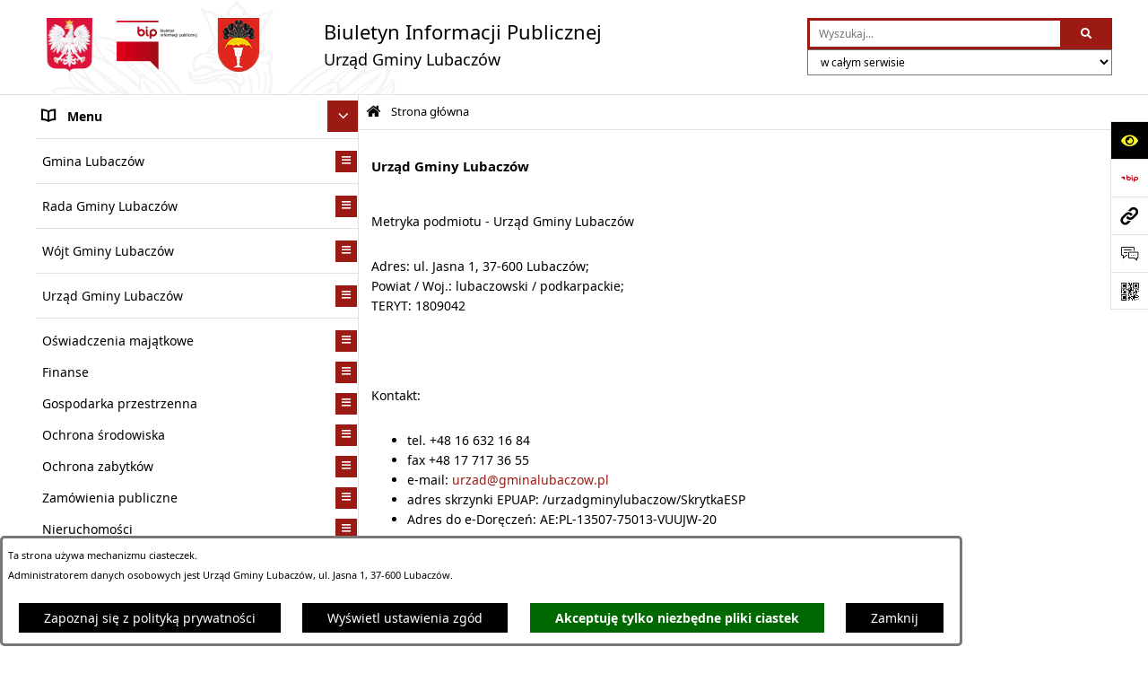

--- FILE ---
content_type: text/html; charset=utf-8
request_url: https://bip.lubaczow.com.pl/index.php?page=position2.php&id=1399&grp=15
body_size: 27977
content:
<!DOCTYPE html>
<HTML LANG="pl" DIR="ltr">
<HEAD>
<BASE href="https://bip.lubaczow.com.pl/">
<META HTTP-EQUIV="content-type" CONTENT="text/html; charset=utf-8">
<META NAME="description" CONTENT="Biuletyn Informacji Publicznej Urzędu Gminy Lubaczów">
<META NAME="keywords" CONTENT="Biuletyn Informacji Publicznej, Urząd Gminy Lubaczów, Gmina Lubaczów">
<META NAME="robots" CONTENT="index,follow,archive">
<META NAME="generator" CONTENT="bip.net v7.32 | extranet internet creator | www.extranet.pl">
<META NAME="viewport" CONTENT="width=device-width, initial-scale=1">
<TITLE>Strona główna | Biuletyn Informacji Publicznej</TITLE>
<LINK REL="manifest" HREF="https://bip.lubaczow.com.pl/manifest.webmanifest">
<LINK REL="canonical" HREF="https://bip.lubaczow.com.pl/">
<LINK REL="stylesheet" HREF="css,css/system_default.css" MEDIA="all" TYPE="text/css" INTEGRITY="sha256-+NesxqEGT2Mnb5VXyW96eR1d8I49837uL19TfRVNQSE=" CROSSORIGIN="anonymous">
<LINK REL="stylesheet" HREF="css,css/print.css" MEDIA="print" TYPE="text/css" INTEGRITY="sha256-Qlz0DVdb8K1GlbtsuapZOdSeQ+7IYY8ELlghlHFDH8w=" CROSSORIGIN="anonymous">
<LINK REL="stylesheet" HREF="https://bip.lubaczow.com.pl/css,skory/default/style.css" MEDIA="all" TYPE="text/css">
<LINK REL="icon" HREF="https://bip.lubaczow.com.pl/favicon.ico" TYPE="image/x-icon">
<LINK REL="search" HREF="https://bip.lubaczow.com.pl/redir,opensearch?jezyk=1" TYPE="application/opensearchdescription+xml">
<LINK REL="home" HREF="https://bip.lubaczow.com.pl/">
<LINK REL="stylesheet" HREF="css,js/fancybox3/jquery.fancybox.min.css" MEDIA="all" TYPE="text/css" INTEGRITY="sha256-Vzbj7sDDS/woiFS3uNKo8eIuni59rjyNGtXfstRzStA=" CROSSORIGIN="anonymous">
<LINK REL="stylesheet" HREF="css,js/datatables/jquery.datatables.css" MEDIA="all" TYPE="text/css" INTEGRITY="sha256-LBdcGBvtLXuOq7xLyqkjsKqZ1ncoD7jBKAtoJEa/33k=" CROSSORIGIN="anonymous">
<LINK REL="stylesheet" HREF="css,js/bootstrap-datetimepicker/bootstrap-datetimepicker.css" MEDIA="all" TYPE="text/css" INTEGRITY="sha256-BN3xkkUFZ6aN6GI2rfwo9QnkBljHohaWaA4rAfyiU8k=" CROSSORIGIN="anonymous">
<LINK REL="stylesheet" HREF="css,webfonts/system-font/css/system-icons.css" MEDIA="all" TYPE="text/css" INTEGRITY="sha256-k6tC61qLyGp4U7JO67Yn6ETh0f1sHJP4P7ZynCl5x88=" CROSSORIGIN="anonymous">
<LINK REL="stylesheet" HREF="css,webfonts/system-font/css/system-icons-codes.css" MEDIA="all" TYPE="text/css" INTEGRITY="sha256-l5SylbTnc/8xFKz3vgTmbUzNEGLTerC/CcyK4Q27Ow8=" CROSSORIGIN="anonymous">
<LINK REL="stylesheet" HREF="css,webfonts/system-filetypes/css/style.css" MEDIA="all" TYPE="text/css" INTEGRITY="sha256-SLQmC9y3RqHCRRMqS7Jp5stGydJiNOnhiF5IF1IqFkM=" CROSSORIGIN="anonymous">
<LINK REL="image_src" HREF="https://bip.lubaczow.com.pl/jpg,skory/site_thumb.jpg">
<LINK REL="stylesheet" HREF="css,skory/js/malihu-custom-scrollbar/jquery.mCustomScrollbar-STRICT.css" MEDIA="screen" TYPE="text/css" INTEGRITY="sha256-Lhi9tLTMJgvUTGrrolMU5fofxyrum6k7ZJ9VSJPx3jQ=" CROSSORIGIN="anonymous">
<SCRIPT SRC="redir,load_javascripts" INTEGRITY="sha256-72roB4je/6OEcLQveiqqLrT6EAX7TB9/mn4WvWoEM8Q=" CROSSORIGIN="anonymous"></SCRIPT>
<SCRIPT SRC="js,skory/js/media.match.min.js"></SCRIPT>
<SCRIPT SRC="js,skory/js/enquire.min.js"></SCRIPT>
<SCRIPT SRC="js,skory/js/focus-visible/focus-visible.js" INTEGRITY="sha256-KV3ikiJBtCOD3ic0rXHVgc+xz+C1aKdSpiAXp9DRSXc=" CROSSORIGIN="anonymous"></SCRIPT>
<SCRIPT SRC="js,skory/js/malihu-custom-scrollbar/jquery.mousewheel.min.js" INTEGRITY="sha256-jnOjDTXIPqall8M0MyTSt98JetJuZ7Yu+1Jm7hLTF7U=" CROSSORIGIN="anonymous"></SCRIPT>
<SCRIPT SRC="js,skory/js/malihu-custom-scrollbar/jquery.mCustomScrollbar.min.js" INTEGRITY="sha256-fa+00jUVlKxQh/Vg7XfuK8u8VcTSDKNJg2wgf0QoWNc=" CROSSORIGIN="anonymous"></SCRIPT>
<SCRIPT SRC="js,skory/js/jquery.OpenHideBox.js" INTEGRITY="sha256-vg8V6f21JKS3Hg7wyuxaD/3S34QIlXmxoilhzrMdLDk=" CROSSORIGIN="anonymous"></SCRIPT>
<SCRIPT SRC="js,skory/js/jquery.cookie.min.js" INTEGRITY="sha256-PIoKiDU9vCSJX4V+VKrrSC4jcxDRFsMH16HPcvLNnYI=" CROSSORIGIN="anonymous"></SCRIPT>
<SCRIPT><!--//--><![CDATA[//><!--
function dataTablesInit(selector){
	var counter=0;
	var objectsTable=new Array;
	$(selector).each(function(){
		var isSort = $(this).is('.sortuj,.sortable');
		var isSzukaj = $(this).hasClass('szukaj');
		var isWszystko = $(this).hasClass('wszystko');
		var isNieInfo = $(this).hasClass('nieinfo'); // działa jedynie na wykazach stronicowanych
		if ($('thead th.sortasc, thead th.sortdesc', this).length==0) {
			_order=[];
		} else {
			_order=[
				[
					($('thead th.sortasc, thead th.sortdesc', this).index()),
					(($('thead th.sortdesc', this).length==0) ? 'asc' : 'desc')
				]
			];
		}
		objRef=$(this).DataTable({
			'oLanguage': {
				'sUrl': 'txt,js/datatables/lang/1.txt'
			},
			'responsive': true,
			'bSortClasses': false,
			'bPaginate': !isWszystko,
			'iDisplayLength': isWszystko ? -1 : 25,
			'bInfo': (!isWszystko && !isNieInfo),
			'bFilter': isSzukaj,
			'sDom': 'Rlfrtip',
			'bSort': isSort,
			'order': _order,
			'stateSave': true,
			'fnDrawCallback': function(oSettings, json) {
				// wyłączenie sortowania/wyszukiwania dla kolumn <th> z klasą nosort/nosearch
				$(this).find('thead th').each( function (key, value) {
					if ($(this).hasClass('nosort')) {
						oSettings.aoColumns[key].bSortable=false;
						$(this).removeClass(oSettings.oClasses.sSortAsc+' '+oSettings.oClasses.sSortDesc+' '+oSettings.aoColumns[key].sSortingClass);
						$(this).addClass( oSettings.oClasses.sSortableNone );
					}
					if ($(this).hasClass('nosearch')) {
						oSettings.aoColumns[key].bSearchable=false;
					}
				} );
			}
		});
		objectsTable[counter]=objRef;
		counter++;
	});
	return objectsTable;
}
function UserConsentShow() {
			$.fancybox.close();
			$.fancybox.open({
				src: '#user_consentBox',
				type: 'inline'
			});
		}
function UserConsentClose() {
			$.fancybox.close();
		}
function isDefaultFontSize() {
        return ($('#mainWrapper.fontsize_big').length > 0 || $('#mainWrapper.fontsize_bigger').length > 0 ) ? false : true;
    }
function SendFeedBack(frm) {
                                    $(this).html('');
                                    var filter = /(([a-zA-Z0-9_.-])+@(([a-zA-Z0-9-])+.)+([a-zA-Z0-9]{2,4})+)/;
                                    if (frm.elements['feedback_nick'].value=='') { frm.elements['feedback_nick'].focus(); return false; }
                                    if (!filter.test(frm.elements['feedback_email'].value)) { frm.elements['feedback_email'].focus(); return false; }
                                    if (frm.elements['feedback_remarks'].value=='') { frm.elements['feedback_remarks'].focus(); return false; }
                                    if (!frm.elements['feedback_zgoda'].checked) { frm.elements['feedback_zgoda'].focus(); return false; }
                                    if (!frm.elements['feedback_zgoda_email'].checked) { frm.elements['feedback_zgoda_email'].focus(); return false; }

                                    $.ajax({
                                        url: './redir,feedback?jezyk=1',
                                        type: 'POST',
                                        cache: false,
                                        data: $(frm).serializeArray(),
                                        context: $('#FeedbackResults'),
                                        beforeSend: function(xhr) {
                                            $(this).html('Przetwarzanie żądania...');
                                            $(frm).find('input, select, textarea').prop('disabled', true);
                                        },
                                        success: function(data){
                                            $(frm).find('input, select, textarea').removeAttr('disabled');
                                            if (data=='200') {
                                                $(frm).each(function(){ this.reset(); });
                                                $('#FeedbackFormContent').html(
                                                    '<p class="center">'+
                                                    'Dziękujemy za przesłanie zgłoszenia.<br><br>'+
                                                    '<a href="javascript:void(null);" onclick="jQuery.fancybox.close();">Zamknij okno<'+'/a>'+
                                                    '<'+'/p>'
                                                );
                                            } else {
                                                $(this).html('Wystąpił błąd! Sprawdź dane w formularzu i spróbuj ponownie.');
                                            }
                                        },
                                        error: function(xhr, ajaxOptions, thrownError){
                                            $(frm).find('input, select, textarea').removeAttr('disabled');
                                            $(this).html('Wystąpił błąd ('+thrownError+')! Próbuj ponownie.');
                                        }
                                    });
                                    return false;
                                }
function showHideSection(selector, time) {
                            time = typeof time !== 'undefined' ? time : 500;

                            $(selector).on('click',function(e){
                                e.preventDefault();

                                // save hidden
                                var id = $(this).parent().parent().attr('id');

                                if($(this).hasClass('collapsed')) {
                                    if (bipSections.indexOf(id) >= 0){
                                        bipSections.splice(bipSections.indexOf(id), 1);
                                    }
                                } else {
                                    if (bipSections.indexOf(id) == -1){
                                        bipSections.push(id);
                                    }
                                }

                                $.cookie(
                                    'bipSections',
                                    JSON.stringify(bipSections),
                                    {
                                        SameSite: 'Strict'
                                    }
                                );

                                // show/hide
                                $(this).toggleClass('collapsed');
                                $('.indicator.ikona', this).toggleClass('icon-angle-down icon-angle-right');
                                $(this).parents('.wrapperSection')
                                    .find('.boxjs')
                                        .stop(true, false)
                                        .slideToggle(time);

                                let aria_label = ($(this).hasClass('collapsed')) ? $(this).attr('aria-label').replace(/^Ukryj/, 'Wyświetl') : $(this).attr('aria-label').replace(/^Wyświetl/, 'Ukryj');
                                let aria_expanded = ($(this).hasClass('collapsed')) ? 'false' : 'true';

                                $(this)
                                    .attr('aria-label', aria_label)
                                    .attr('aria-expanded', aria_expanded);
                            });
                        }
function menuSectionDummyRecalculate() {
                                var width = ($(window).width() - 1200)/2;
                                width = Math.round(width);

                                if (width < 0) {
                                    width = 0;
                                }
                                $('#wrapperSectionMenu .header .dummy').css({
                                    'width' : width+'px',
                                    'left' : -width+'px'
                                });
                            }
function bannersDummyRecalculate() {
                            var width = ($(window).width() - 1200)/2;
                            width = Math.round(width);

                            if (width < 0) {
                                width = 0;
                            }
                            $('#wrapperSectionBannersLeft .dummy').css({
                                'width' : width+'px',
                                'left' : -width+'px'
                            });
                        }
function sectionNavDummyRecalculate() {
                                    var width = ($(window).width() - 1200)/2;
                                    width = Math.round(width);

                                    if (width < 0) {
                                        width = 0;
                                    }
                                    $('#wrapperSectionNav .dummy').css({
                                        'width' : width+'px',
                                        'right' : -width+'px'
                                    });
                                }
function menuShrink() {
			var scroll = $(window).scrollTop();
			var menu = $('#wrapperSectionHeader');
			var menuDummy = $('#wrapperSectionHeaderDummy');
			if (scroll == 0 && menu.hasClass('small')) {
				menu.removeClass('small');
				menuDummy.removeClass('small');
			}

			if (scroll > 0 && !menu.hasClass('small')) {
				menu.addClass('small');
				menuDummy.addClass('small');
			}
		}
		function wrapperSectionHeaderRecalculateHeight() {
			var _height=$('#wrapperSectionHeader').height();
			$('#wrapperSectionHeaderDummy').height(_height);
		}
window.onload = function(e) { 
if (window.location.hash.length>1) {
        var offset = $('#wrapperSectionHeader').height();
        if (
            typeof(window.matchMedia)!='undefined' &&
            window.matchMedia('screen and (max-width: 1200px)').matches
        ) {
            offset = 0;
        }
        scrollToSection(window.location.hash, offset, 500);
    }

		var gotoTopShow = 0;
		var lastScrollTop = 0;

		/**
		 * show/hide goto top button depending on scroll direction
		 */
		function gotoTop() {
			var scrollTop = $(this).scrollTop();
			var $gotoTop=$('#wrapperSectionGotoTop .gotoTop a');

			if (Math.abs(scrollTop - lastScrollTop) > 50) {

				// downscroll code
				if (scrollTop > lastScrollTop){
					if(gotoTopShow==0) {
						$gotoTop.toggleClass('show');
						gotoTopShow=1;
					}
				}
				// upscroll code
				else {
					if(gotoTopShow==1) {
						$gotoTop.toggleClass('show');
						gotoTopShow=0;
					}
				}

				lastScrollTop = scrollTop;

			}
		}

		// bind to scroll event
		$(window).on('scroll', gotoTop);

		// click goto top button action
		$('#wrapperSectionGotoTop .gotoTop a').on('click',function(e){
			e.preventDefault();
			scrollToSection('body', 0, 500);
			$(this).blur();
		});
	
 }
//--><!]]></SCRIPT>
<SCRIPT TYPE="application/ld+json">    {
      "@context": "https://schema.org",
      "@type": "Organization",
      "address": {
        "@type": "PostalAddress",
        "addressLocality": "Miasto, Polska",
        "postalCode": "00-000",
        "streetAddress": ""
      },
      "email": "",
      "faxNumber": "",
      "name": "",
      "telephone": "",
      "image": "jpg,skory/site_thumb.jpg"
    }
</SCRIPT>
<STYLE><!--/*--><![CDATA[/*><!--*/
html,body,select,input,textarea,button { font-size: 14px; }
.predef { font-size: 1.1em; }
#wrapperSectionHeader .header .logo {background-image: url('logo,bip-ug-lubaczow.png');}
.contactWidth3333 {width:33.33%;}
@media (prefers-color-scheme: dark) {
#wrapperSectionWCAG li._option_darkmode_switch_off { display: block !important; }


		html,
		body,
		.shortcut-box__link,
		#wrapperSectionStickyIcons .button,
		#wrapperSectionStickyIcons .contentHide .btn-close,
		#wrapperSectionStickyIcons .button .button_text_hide,
		.fontsize_big #wrapperSectionStickyIcons .button .button_text_hide,
		.fontsize_bigger #wrapperSectionStickyIcons .button .button_text_hide,
		#wrapperSectionSearch input:hover,
		#wrapperSectionSearch button:hover,
		#wrapperSectionSearch .searchPlace_select,
		#fotokodBox .close a,
		#wrapperSectionMenu .menu .item0:hover ~ .btn-toggle,
		#wrapperSectionMenu .menu .item0.selected ~ .btn-toggle,
		#wrapperSectionPoll .ankieta_submit_button:hover,
		#wrapperSectionNewsletter .inputEmail,
		#wrapperSectionNewsletter .inputSubmit:hover,
		#wrapperSectionIntranet input[type=text],
		#wrapperSectionIntranet input[type=password],
		#wrapperSectionIntranet button[type=submit]:hover,
		#wrapperSectionIntranet button[type=reset]:hover,
		#wrapperSectionIntranet input[type=submit]:hover,
		#wrapperSectionIntranet input[type=reset]:hover,
		#wrapperSectionCalendar .kalendarium2_tab .kalendarium2_dzis,
		#wrapperSectionCalendar .kalendarium2_tab .kalendarium2_header_weekend,
		#wrapperSectionCalendar .kalendarium2_tab .kalendarium2_weekend,
		#wrapperSectionPageContent input:hover,
		#FeedbackLinkBox input:hover,
		#wrapperSectionPageContent textarea:hover,
		#FeedbackLinkBox textarea:hover,
		.fancybox-content,
		table.tabela_krawedzie caption,
		#wrapperSectionPageContent .dataTables_filter label input,
		.user_info_button, .user_consent_button {
			color: #fff;
			background-color: #000;
		}

		#wrapperSectionContent .column .dark .header a,
		#wrapperSectionStickyIcons .button .button_text_hide,
		#wrapperSectionStickyIcons .contentHide .btn-close:hover,
		#wrapperSectionSearch #searchSubmit:hover,
		#fotokodBox .close a:hover,
		#wrapperSectionGotoUrl a:hover,
		#wrapperSectionPoll .ankieta_submit_button,
		#wrapperSectionNewsletter .inputSubmit,
		#wrapperSectionIntranet button[type=submit],
		#wrapperSectionIntranet button[type=reset],
		#wrapperSectionIntranet input[type=submit],
		#wrapperSectionIntranet input[type=reset],
		#wrapperSectionCalendar .kalendarium2_tab .kalendarium2_wydarzenia a,
		#wrapperSectionQuickLinks a:hover,
		#wrapperSectionImportantNews .btn__button:hover,
		.user_info_refuse_button, .user_info_accept_button,
		.user_consent_refuse_button, .user_consent_accept_button {
			color: #000;
			background-color: #fff;
		}

		#wrapperSectionStickyIcons .button.wcag {
			background-color: #F8F12E;
			color: #000;
		}
		#wrapperSectionStickyIcons .button.wcag:focus {
			background-color: #000;
			color: #F8F12E;
		}

		#wrapperSectionStickyIcons .button.jezyk_migowy,
		#wrapperSectionStickyIcons .button.gluchoniemi {
			background-color: #fff;
			color: #191b8a;
		}

		#wrapperSectionStickyIcons .button.jezyk_migowy,
		#wrapperSectionStickyIcons .button.jezyk_migowy:focus,
		#wrapperSectionStickyIcons .button.gluchoniemi,
		#wrapperSectionStickyIcons .button.gluchoniemi:focus {
			background-color: #191b8a;
			color: #fff;
		}
		

		.js-focus-visible .focus-visible {
			outline-color: #fff;
		}

		#wrapperSectionHeader .header a,
		#wrapperBipTop .bip,
		#wrapperSectionSearch #searchInput:hover,
		#wrapperSectionMenu .menu a,
		#wrapperSectionMenu .menu1 .item1:hover .ikona,
		#wrapperSectionMenu .menu1 .item1.selected .ikona,
		#importantSites .promo_box_link,
		#importantSites .promo_box_link:hover .ikona,
		.column #wrapperSectionBannersLeft .box,
		#wrapperSectionCalendar .boxList,
		#wrapperSectionNav a,
		#wrapperSectionNav li > span.last,
		#wrapperSectionImportantNews .btn__button,
		#wrapperSectionContact a,
		#wrapperSectionTagCloud a,
		#wrapperSectionFooter a,
		#wrapperSectionPageContent fieldset,
		#wrapperSectionSiteMetrics,
		#wrapperSectionStickyIcons .contentHide,
		#FeedbackLinkBox,
		#FeedbackLinkBox fieldset,
		#fotokodBox,
		.zaloba #wrapperBipTop .bip .ikona,
		.zaloba #wrapperSectionStickyIcons .button.bip,
		.dataTables_filter label {
			color: #fff;
		}

		#wrapperSectionGrafika .goToContent button:hover,
		#wrapperSectionContent .column .header .headerBtn:hover,
		#wrapperSectionContent .column .dark .box,
		#wrapperSectionStickyIcons .contentHide,
		.fontsize_big #wrapperSectionStickyIcons .stickyIconsButton:hover,
		.fontsize_bigger #wrapperSectionStickyIcons .stickyIconsButton:hover,
		#wrapperSectionMenu .menu .item0.selected:hover,
		#wrapperSectionPoll .ankieta_wyniki_odpowiedz,
		#wrapperSectionCalendar.dark .kalendarium2_tab .kalendarium2_weekend.kalendarium2_dzis,
		#wrapperSectionGotoTop .gotoTop a:hover,
		#wrapperSectionPageContent input[type=submit]:hover,
		#wrapperSectionPageContent input[type=reset]:hover,
		#FeedbackLinkBox input[type=submit]:hover,
		#wrapperSectionPageContent button:hover,
		#FeedbackLinkBox button:hover,
		.b-bottom .carousel__nav-btn:hover {
			background-color: #fff;
		}

		.shortcut-box__link,
		#wrapperSectionSearch #searchSubmit:hover,
		#wrapperSectionNewsletter .inputEmail:hover,
		#wrapperSectionIntranet input[type=text]:hover,
		#wrapperSectionIntranet input[type=password]:hover,
		#wrapperSectionPageContent input:hover,
		#FeedbackLinkBox input:hover,
		#wrapperSectionPageContent textarea:hover,
		#FeedbackLinkBox textarea:hover,
		.user_info_button, .user_consent_button {
			border-color: #fff;
		}

		#wrapperSectionMenu .menu1 .item1:hover,
		#wrapperSectionMenu .menu1 .item1.selected,
		#importantSites .promo_box_link:hover {
			border-left-color: #fff;
		}

		#wrapperSectionMenu .menu1 .item1:hover,
		#importantSites .promo_box_link:hover,
		#wrapperSectionQuickLinks a {
			border-bottom-color: #fff;
		}

		#wrapperSectionContact .wrapperContent {
			background-color: transparent;
		}

		@media screen and (max-width: 768px) {
			#wrapperSectionStickyIcons .stickyIconsButton:hover {
				background-color: #fff;
			}
		}
		

		#wrapperSectionHeader,
		#wrapperSectionStickyIcons .contentHide.contentHideFullHeight,
		.fontsize_big #wrapperBipTop,
		.fontsize_bigger #wrapperBipTop,
		#wrapperSectionSearch #searchInput,
		#fotokodBox,
		#wrapperSectionPoll .ankieta_wyniki_reszta,
		#wrapperSectionCalendar .kalendarium2_caption .kalendarium2_poprzedni_a:hover::before,
		#wrapperSectionCalendar .kalendarium2_caption .kalendarium2_nastepny_a:hover::before,
		#wrapperSectionCalendar .kalendarium2_tab .kalendarium2_wydarzenia.kalendarium2_dzis a,
		#FeedbackLinkBox {
			background-color: #000;
		}

		#wrapperSectionImportantNews .header,
		#wrapperSectionGotoUrl a,
		#wrapperSectionSearch #searchSubmit,
		#wrapperSectionGrafika .goToContent button,
		#wrapperSectionContent .column .header .headerBtn,
		#wrapperSectionContent .column .box,
		.fontsize_big #wrapperSectionStickyIcons .stickyIconsButton,
		.fontsize_bigger #wrapperSectionStickyIcons .stickyIconsButton,
		#wrapperSectionSearch input,
		#wrapperSectionMenu .btn-toggle,
		#wrapperSectionMenu .menu .item0:hover,
		#wrapperSectionMenu .menu .item0.selected,
		.fontsize_big #wrapperSectionMenu .headerBtn-mobile,
		.fontsize_bigger #wrapperSectionMenu .headerBtn-mobile,
		#wrapperSectionNewsletter a,
		#wrapperSectionIntranet a,
		#wrapperSectionCalendar .kalendarium2_caption a,
		#wrapperSectionCalendar .kalendarium2_tab .kalendarium2_weekend.kalendarium2_dzis,
		#wrapperSectionCalendar .kalendarium2_tab .kalendarium2_weekend.kalendarium2_dzis a,
		.fontsize_big #wrapperSectionNav > h2,
		.fontsize_bigger #wrapperSectionNav > h2,
		#wrapperSectionGotoTop .gotoTop a,
		#wrapperSectionPageContent input[type=submit],
		#wrapperSectionPageContent input[type=reset],
		#FeedbackLinkBox input[type=submit],
		#wrapperSectionPageContent button,
		#FeedbackLinkBox button,
		.b-bottom .carousel__nav-btn {
			color: #000;
		}

		#wrapperSectionCalendar .kalendarium2_caption .kalendarium2_poprzedni_a::before,
		#wrapperSectionCalendar .kalendarium2_caption .kalendarium2_nastepny_a::before,
		#wrapperSectionGotoTop .gotoTop a {
			border-color: #000;
		}

		.fontsize_big #wrapperSectionStickyIcons .wrapperSectionStickyIconsBox,
		.fontsize_bigger #wrapperSectionStickyIcons .wrapperSectionStickyIconsBox,
		.fontsize_big #wrapperSectionMenu .box_menu,
		.fontsize_bigger #wrapperSectionMenu .box_menu {
			background-color: rgba(0, 0, 0, 0.9);
		}

		@media screen and (max-width: 768px) {

			#wrapperSectionStickyIcons .wrapperSectionStickyIconsBox,
			#wrapperSectionMenu .box_menu {
				background-color: rgba(0, 0, 0, 0.9);
			}
			#wrapperBipTop {
				background-color: #000;
			}
			#wrapperSectionStickyIcons .stickyIconsButton,
			#wrapperSectionMenu .headerBtn-mobile {
				color: #000;
			}
		}

		@media screen and (max-width: 568px) {
			#wrapperSectionNav > h2 {
				color: #000;
			}
		}
		

			#wrapperSectionQuickLinks {
				background-color: #d2d2d2;
			}

			#wrapperSectionGrafika .goToContent button:hover > span:last-child,
			#wrapperSectionContent .column .dark .header a,
			#wrapperSectionCalendar.dark .kalendarium2_caption,
			.zaloba #wrapperSectionGrafika .goToContent button:hover > span:last-child,
			.zaloba #wrapperSectionContent .column .dark .header a,
			.zaloba #wrapperSectionContent .column .dark .header .ikona,
			.zaloba #wrapperSectionCalendar.dark .kalendarium2_caption {
				border-color: #d2d2d2;
			}
			

			#StopkaPozycjonujaca {
				color: #aaa !important;
			}
			

			#wrapperSectionContent .aside::after,
			#wrapperSectionContent .mainContent::after,
			.szukaj_belka_fraza {
				background-color: #1e1e1e;
			}
			
			#wrapperSectionHeader {
				border-bottom-color: #1e1e1e;
			}
			#wrapperSectionStickyIcons .button .ikona,
			#wrapperSectionStickyIcons .contentHide.contentHideFullHeight,
			#wrapperSectionStickyIcons .contentHide .btn-close-wrapper,
			#fotokodBox.slideVisible,
			#fotokodBox .close,
			#wrapperSectionMenu .menu .menuItemSeparator,
			#importantSites.slideVisible,
			#wrapperSectionBannersLeft .dummy,
			#wrapperSectionNav,
			#wrapperSectionNav .dummy,
			#wrapperSectionImportantNews .box,
			.wrapperSectionContentBox .box,
			.wrapperSectionContentBox .metryka_li,
			#FeedbackLinkBox.slideVisible {
				border-color: #1e1e1e;
			}
			

			.szukaj_belka,
			#wrapperSectionSearch #searchInput:hover,
			#wrapperSectionBannersLeft .dummy,
			#wrapperSectionCalendar .boxList,
			.system_metryka .system_metryka_pozycja:nth-child(odd),
			.rejestr_zmian_tresc li:nth-of-type(2n+1),
			#wrapperSectionContact,
			#wrapperSectionQuickLinks,
			.zaloba .szukaj_belka,
			.zaloba #wrapperSectionSearch #searchInput:hover,
			.zaloba #wrapperSectionBannersLeft .dummy,
			.zaloba #wrapperSectionCalendar .boxList,
			.zaloba #wrapperSectionContact {
				background-color: #060606;
			}
			

			.red {
				color: #e61e21;
			}
			.przetargi_przebieg,
			.przetargi_tytul,
			.przetargi_lista_pozycja_parzysta {
				background-color: #070707;
			}
			.przetargi_lista_pozycja_nieparzysta {
				background-color: #171717;
			}
			.rejestr_zmian_naglowek {
				background-color: #000;
			}
			.search__tips, .search__link {
				color: #fff;
				background-color: #000;
				border-color: #fff;
			}
			.tip__link,
			.tip__url,
			.tip__snippet {
				color: #fff;
			}
			.tip__link:focus, .tip__link:hover {
				color: #000;
				background-color: #e8e8e8;
			}
			.tip__link:focus .tip__url, .tip__link:hover .tip__url,
			.tip__link:focus .tip__snippet, .tip__link:hover .tip__snippet {
				color: #000;
			}
			

			#wrapperSectionWCAG li a {
				color: #000;
				background-color: #f8f12e;
			}
			#wrapperSectionWCAG li a:focus,
			#wrapperSectionWCAG li a:hover {
				color: #f8f12e;
				background-color: #000;
			}

			#wrapperSectionStickyIcons .button.bip {
				color: #fff;
			}

			#mainWrapper.skora_zaloba #wrapperSectionHeader .header .zaloba span {
				background-image: url('../../png,skory/default/images/kir-white.png');
			}

			.wrapperSectionContentBox .metryka_li .metryczka_obiektu_sekcja:nth-child(2n+1) {
				background-color: #0d0d0d;
			}
			
}
.wyroznienie { color: #9C1A14 !important; }
#StopkaPozycjonujaca a { color: #9C1A14 !important; }
a:focus,
		input:focus,
		textarea:focus,
		button:focus {
			outline-color: #9C1A14;
		}
#PageContent a,
		#wrapperSectionBannersLeft .box a,
		.news_wyswietl_wiecej_link,
		.szukaj_wyswietl_wiecej_link,
		.wyswietl_wiecej_link,
		.wyswietl_wstecz_link,
		#wrapperSectionCalendar .kalendarium2_tab .kalendarium2_wydarzenia.kalendarium2_dzis a,
		#wrapperSectionCalendar .boxList a,
		#wrapperSectionNav a:hover,
		#wrapperSectionNav a:focus,
		#wrapperSectionImportantNews a.news_link,
		.wrapperSectionBanners a,
		#wrapperSectionPageContent a,
		.wrapperSectionContentBox a,
		.news_box.news_wyrozniony,
		#wrapperSectionMenu .menu1 .item1 .ikona,
		#importantSites .promo_box_link .ikona,
		#wrapperSectionCalendar .kalendarium2_caption .kalendarium2_poprzedni_a:focus::before,
		#wrapperSectionCalendar .kalendarium2_caption .kalendarium2_poprzedni_a:hover::before,
		#wrapperSectionCalendar .kalendarium2_caption .kalendarium2_nastepny_a:focus::before,
		#wrapperSectionCalendar .kalendarium2_caption .kalendarium2_nastepny_a:hover::before {
			color: #9C1A14;
		}
#wrapperSectionGrafika .goToContent button,
		#wrapperSectionContent .column .header .headerBtn,
		#wrapperSectionContent .column .dark .header .headerBtn:hover .ikona,
		#wrapperSectionContent .column .dark .header .headerBtn:focus .ikona,
		#wrapperSectionContent .column .box,
		#wrapperSectionMenu .menu .item0:hover,
		#wrapperSectionMenu .menu .item0:focus,
		#wrapperSectionMenu .menu .item0.selected,
		#importantSites ul li:nth-child(even) a,
		#wrapperSectionPoll.dark .ankieta_submit_button:hover,
		#wrapperSectionPoll.dark .ankieta_submit_button:focus,
		#wrapperSectionPoll.dark .ankieta_wyniki_odpowiedz,
		#wrapperSectionNewsletter.dark .inputSubmit,
		#wrapperSectionSearch #searchSubmit,
		#wrapperSectionMenu .btn-toggle,
		#wrapperSectionMenu .headerBtn-mobile,
		#wrapperSectionGotoUrl a,
		#wrapperSectionImportantNews .btn__button,
		.b-bottom .carousel__nav-btn {
			background-color: #9C1A14;
		}
@media screen and (max-width: 568px) {
			#wrapperSectionSearch > h2,
			#wrapperSectionNav > h2,
			#FeedbackLinkBox h2 {
				background: #9C1A14;
			}
		}
#wrapperSectionMenu .menu .item1.current,
		#wrapperSectionSearch #searchInput,
		#wrapperSectionSearch #searchSubmit,
		#wrapperSectionNewsletter.dark .inputEmail:hover,
		#wrapperSectionNewsletter.dark .inputEmail:focus,
		#wrapperSectionIntranet.dark input[type=text]:focus,
		#wrapperSectionIntranet.dark input[type=password]:focus,
		#wrapperSectionIntranet.dark input[type=text]:hover,
		#wrapperSectionIntranet.dark input[type=password]:hover {
			border-color: #9C1A14;
		}
#wrapperSectionStickyIcons .button,
		#wrapperSectionMenu .menu1 .item1,
		#importantSites .promo_box_link {
			border-left-color: #9C1A14;
		}
#wrapperSectionIntranet.dark button[type=submit]:hover,
		#wrapperSectionIntranet.dark button[type=reset]:hover,
		#wrapperSectionIntranet.dark input[type=submit]:hover,
		#wrapperSectionIntranet.dark input[type=reset]:hover,
		#wrapperSectionIntranet.dark input[type=submit]:focus,
		#wrapperSectionIntranet.dark input[type=reset]:focus,
		#wrapperSectionCalendar .kalendarium2_tab .kalendarium2_weekend.kalendarium2_dzis,
		#wrapperSectionCalendar.dark .kalendarium2_tab .kalendarium2_wydarzenia a,
		#wrapperSectionCalendar .kalendarium2_tab .kalendarium2_weekend.kalendarium2_dzis a,
		#wrapperSectionImportantNews .header,
		#wrapperSectionSiteMetrics,
		#wrapperSectionGotoTop .gotoTop a,
		#wrapperSectionPageContent input[type=submit],
		#wrapperSectionPageContent input[type=reset],
		#FeedbackLinkBox input[type=submit],
		#wrapperSectionPageContent button,
		#FeedbackLinkBox button {
			background-color: #9C1A14;
		}
#wrapperSectionStickyIcons .stickyIconsButton {
			background-color: #9C1A14;
		}
.js-focus-visible .user_info_button.focus-visible,
		.js-focus-visible .user_consent_button.focus-visible {
			outline-color: #9C1A14 !important;
		}
		.fancybox-container a {
			color: #9C1A14;
		}
@media (prefers-color-scheme: dark) {
.wyroznienie { color: #E61E21 !important; }
#StopkaPozycjonujaca a { color: #E61E21 !important; }
a:focus,
		input:focus,
		textarea:focus,
		button:focus {
			outline-color: #E61E21;
		}
#PageContent a,
		#wrapperSectionBannersLeft .box a,
		.news_wyswietl_wiecej_link,
		.szukaj_wyswietl_wiecej_link,
		.wyswietl_wiecej_link,
		.wyswietl_wstecz_link,
		#wrapperSectionCalendar .kalendarium2_tab .kalendarium2_wydarzenia.kalendarium2_dzis a,
		#wrapperSectionCalendar .boxList a,
		#wrapperSectionNav a:hover,
		#wrapperSectionNav a:focus,
		#wrapperSectionImportantNews a.news_link,
		.wrapperSectionBanners a,
		#wrapperSectionPageContent a,
		.wrapperSectionContentBox a,
		.news_box.news_wyrozniony,
		#wrapperSectionMenu .menu1 .item1 .ikona,
		#importantSites .promo_box_link .ikona,
		#wrapperSectionCalendar .kalendarium2_caption .kalendarium2_poprzedni_a:focus::before,
		#wrapperSectionCalendar .kalendarium2_caption .kalendarium2_poprzedni_a:hover::before,
		#wrapperSectionCalendar .kalendarium2_caption .kalendarium2_nastepny_a:focus::before,
		#wrapperSectionCalendar .kalendarium2_caption .kalendarium2_nastepny_a:hover::before {
			color: #E61E21;
		}
#wrapperSectionGrafika .goToContent button,
		#wrapperSectionContent .column .header .headerBtn,
		#wrapperSectionContent .column .dark .header .headerBtn:hover .ikona,
		#wrapperSectionContent .column .dark .header .headerBtn:focus .ikona,
		#wrapperSectionContent .column .box,
		#wrapperSectionMenu .menu .item0:hover,
		#wrapperSectionMenu .menu .item0:focus,
		#wrapperSectionMenu .menu .item0.selected,
		#importantSites ul li:nth-child(even) a,
		#wrapperSectionPoll.dark .ankieta_submit_button:hover,
		#wrapperSectionPoll.dark .ankieta_submit_button:focus,
		#wrapperSectionPoll.dark .ankieta_wyniki_odpowiedz,
		#wrapperSectionNewsletter.dark .inputSubmit,
		#wrapperSectionSearch #searchSubmit,
		#wrapperSectionMenu .btn-toggle,
		#wrapperSectionMenu .headerBtn-mobile,
		#wrapperSectionGotoUrl a,
		#wrapperSectionImportantNews .btn__button,
		.b-bottom .carousel__nav-btn {
			background-color: #E61E21;
		}
@media screen and (max-width: 568px) {
			#wrapperSectionSearch > h2,
			#wrapperSectionNav > h2,
			#FeedbackLinkBox h2 {
				background: #E61E21;
			}
		}
#wrapperSectionMenu .menu .item1.current,
		#wrapperSectionSearch #searchInput,
		#wrapperSectionSearch #searchSubmit,
		#wrapperSectionNewsletter.dark .inputEmail:hover,
		#wrapperSectionNewsletter.dark .inputEmail:focus,
		#wrapperSectionIntranet.dark input[type=text]:focus,
		#wrapperSectionIntranet.dark input[type=password]:focus,
		#wrapperSectionIntranet.dark input[type=text]:hover,
		#wrapperSectionIntranet.dark input[type=password]:hover {
			border-color: #E61E21;
		}
#wrapperSectionStickyIcons .button,
		#wrapperSectionMenu .menu1 .item1,
		#importantSites .promo_box_link {
			border-left-color: #E61E21;
		}
#wrapperSectionIntranet.dark button[type=submit]:hover,
		#wrapperSectionIntranet.dark button[type=reset]:hover,
		#wrapperSectionIntranet.dark input[type=submit]:hover,
		#wrapperSectionIntranet.dark input[type=reset]:hover,
		#wrapperSectionIntranet.dark input[type=submit]:focus,
		#wrapperSectionIntranet.dark input[type=reset]:focus,
		#wrapperSectionCalendar .kalendarium2_tab .kalendarium2_weekend.kalendarium2_dzis,
		#wrapperSectionCalendar.dark .kalendarium2_tab .kalendarium2_wydarzenia a,
		#wrapperSectionCalendar .kalendarium2_tab .kalendarium2_weekend.kalendarium2_dzis a,
		#wrapperSectionImportantNews .header,
		#wrapperSectionSiteMetrics,
		#wrapperSectionGotoTop .gotoTop a,
		#wrapperSectionPageContent input[type=submit],
		#wrapperSectionPageContent input[type=reset],
		#FeedbackLinkBox input[type=submit],
		#wrapperSectionPageContent button,
		#FeedbackLinkBox button {
			background-color: #E61E21;
		}
#wrapperSectionStickyIcons .stickyIconsButton {
			background-color: #E61E21;
		}
.js-focus-visible .user_info_button.focus-visible,
		.js-focus-visible .user_consent_button.focus-visible {
			outline-color: #E61E21 !important;
		}
		.fancybox-container a {
			color: #E61E21;
		}
}
#wrapperSectionGrafika .goToContent button > span:last-child {
			border-left-color: #4F0D0A;
		}
#wrapperSectionContent .column .box {
			border-top-color: #4F0D0A;
		}
#wrapperSectionContent .column .header a.headerLink {
			border-bottom-color: #4F0D0A;
			border-top-color: #4F0D0A;
		}
#wrapperSectionContent .column .header .ikona {
			border-left-color: #4F0D0A;
		}
#wrapperSectionContent .column .dark .header a:hover,
		#wrapperSectionContent .column .dark .header a:focus {
			border-color: #4F0D0A;
		}
#wrapperSectionCalendar .kalendarium2_caption {
			border-bottom-color: #4F0D0A;
		}

			#wrapperSectionContent .column .dark .header a,
			#wrapperSectionContent .column .dark .box {
				background-color: #000;
			}

			#wrapperSectionContent .column .header a:hover,
			#wrapperSectionContent .column .header a:focus {
				border-color: #000;
			}

			#wrapperSectionContent .column .dark .header a {
				border-color: #2e2e2e;
			}
@media (prefers-color-scheme: dark) {
#wrapperSectionGrafika .goToContent button > span:last-child {
			border-left-color: #FF2125;
		}
#wrapperSectionContent .column .box {
			border-top-color: #FF2125;
		}
#wrapperSectionContent .column .header a.headerLink {
			border-bottom-color: #FF2125;
			border-top-color: #FF2125;
		}
#wrapperSectionContent .column .header .ikona {
			border-left-color: #FF2125;
		}
#wrapperSectionContent .column .dark .header a:hover,
		#wrapperSectionContent .column .dark .header a:focus {
			border-color: #FF2125;
		}
#wrapperSectionCalendar .kalendarium2_caption {
			border-bottom-color: #FF2125;
		}
}
@media (prefers-color-scheme: dark) {
#wrapperSectionHeader .header .logoBIP.logo-wariant-podstawowy { background-image: url('png,skory/default/images/logoBIP-kontra.png'); }
#wrapperSectionHeader .header .logoBIP.logo-wariant-pomniejszenie1 { background-image: url('png,skory/default/images/logoBIP-pomniejszenie1-kontra.png'); }
#wrapperSectionHeader .header .logoBIP.logo-wariant-pomniejszenie2 { background-image: url('png,skory/default/images/logoBIP-pomniejszenie2-kontra.png'); }
#wrapperSectionHeader .header .logoBIP.logo-wariant-uproszczenie { background-image: url('png,skory/default/images/logoBIP-uproszczenie-kontra.png'); }
.mCS-minimal-dark.mCSB_scrollTools .mCSB_dragger .mCSB_dragger_bar { background-color: rgba(255,255,255,0.2) !important; }
}

			html,
			body,
			button,
			input,
			select,
			textarea {
				font-family: 'Noto Sans', 'PT Sans' !important;
			}
		
			@font-face {
				font-family: 'Noto Sans';
				src: url('eot,skory/webfont/noto_sans/NotoSans-Regular-webfont.eot');
				src: url('eot,skory/webfont/noto_sans/NotoSans-Regular-webfont.eot?#iefix') format('embedded-opentype'),
					url('woff,skory/webfont/noto_sans/NotoSans-Regular-webfont.woff') format('woff');
				font-weight: 400;
				font-style: normal;
			}

			@font-face {
				font-family: 'Noto Sans';
				src: url('eot,skory/webfont/noto_sans/NotoSans-Bold-webfont.eot');
				src: url('eot,skory/webfont/noto_sans/NotoSans-Bold-webfont.eot?#iefix') format('embedded-opentype'),
					url('woff,skory/webfont/noto_sans/NotoSans-Bold-webfont.woff') format('woff');
				font-weight: 700;
				font-style: normal;
			}

			@font-face {
				font-family: 'Noto Sans';
				src: url('eot,skory/webfont/noto_sans/NotoSans-Italic-webfont.eot');
				src: url('eot,skory/webfont/noto_sans/NotoSans-Italic-webfont.eot?#iefix') format('embedded-opentype'),
					url('woff,skory/webfont/noto_sans/NotoSans-Italic-webfont.woff') format('woff');
				font-weight: 400;
				font-style: italic;
			}

			@font-face {
				font-family: 'Noto Sans';
				src: url('eot,skory/webfont/noto_sans/NotoSans-BoldItalic-webfont.eot');
				src: url('eot,skory/webfont/noto_sans/NotoSans-BoldItalic-webfont.eot?#iefix') format('embedded-opentype'),
					url('woff,skory/webfont/noto_sans/NotoSans-BoldItalic-webfont.woff') format('woff');
				font-weight: 700;
				font-style: italic;
			}
		
/*]]>*/--></STYLE>
</HEAD>
<BODY class="user_info user_consent default">
<section id="user_infoBox" role="alert"><div class="user_infoBox_overlay"></div><form id="user_info_form" action="https://bip.lubaczow.com.pl/index.php?page=position2.php&amp;id=1399&amp;grp=15" method="post"><div><input type="hidden" name="_user_consent_fp" value="b72887"></div><div class="user_infoBox_dialog"><div class="user_infoBox_content"><div class="user_infoBox_header"></div><div class="user_infoBox_content_text"><p>Ta strona używa mechanizmu ciasteczek.</p>
<p>Administratorem danych osobowych jest Urząd Gminy Lubaczów, ul. Jasna 1, 37-600 Lubaczów.</p></div><div class="user_infoBox_content_buttons"><span id="user_info_redirect_buttonBox"><button type="submit" name="_user_info_redirect" value="1" class="user_info_button" id="user_info_redirect_button">Zapoznaj się z polityką prywatności</button></span><span id="user_info_show_profile_buttonBox"><button type="button" class="user_info_button" id="user_info_show_profile_button" aria-controls="user_consentBox">Wyświetl ustawienia zgód</button></span><span id="user_info_accept_buttonBox"><button type="submit" name="_user_consent_all_accept" value="1" class="user_info_button user_info_accept_button" id="user_info_accept_button">Akceptuję tylko niezbędne pliki ciastek</button></span><span id="user_info_closeBox"><button type="button" class="user_info_button user_info_close_button" id="user_info_close">Zamknij</button></span></div></div></div></form></section><section id="user_consentBox" class="system_hide" role="dialog" aria-modal="true" aria-labelledby="user_consentBox_header" aria-describedby="user_consentBox_content_text"><form action="https://bip.lubaczow.com.pl/index.php?page=position2.php&amp;id=1399&amp;grp=15" method="post" id="user_consent_form"><div><input type="hidden" name="_user_consent_fp" value="b72887"></div><h2 class="user_consentBox_header" id="user_consentBox_header">Ustawienia zgód</h2><div class="user_consentBox_content"><div class="user_consentBox_content_text" id="user_consentBox_content_text"></div><div class="user_consentBox_content_consent"><div class="user_consent_item"><p class="user_consent_item_name">Pliki ciastek (z ang. cookies) niezbędne do świadczenia usług drogą elektroniczną</p><p class="user_consent_item_opis">Niezbędne pliki ciastek (z ang. cookies) umożliwiają korzystanie z podstawowych funkcji strony internetowej - bez nich nie byłoby możliwe prawidłowe korzystanie z niniejszej strony internetowej.</p><p class="user_consent_item_opis_dodatkowy"><a href="#_user_consent_system_more" class="user_consent_item_opis_dodatkowy_link" role="button" aria-controls="_user_consent_system_more" aria-haspopup="false" aria-expanded="false" data-expanded-true="schowaj wykaz wykorzystywanych ciasteczek" data-expanded-false="wyświetl wykaz wykorzystywanych ciasteczek"><span>wyświetl wykaz wykorzystywanych ciasteczek</span> <span class="system-icon system-icon-down-open"><!--//--></span></a></p><div id="_user_consent_system_more" class="system_hide user_consent_item_opis_dodatkowy_content"><table class="tabela wszystko" style="border-collapse: collapse; border-width: 1px; border-style: solid; width: 100%; border-spacing: 1px;"><caption><strong>Wykaz wykorzystywanych ciastek</strong></caption>
<thead>
<tr>
<th style="border-width: 1px; padding: 5px; width: 8.46033%;" scope="col">Nazwa ciastka</th>
<th style="border-width: 1px; padding: 5px; width: 10.0368%;" scope="col">Dostawca / domena</th>
<th style="border-width: 1px; padding: 5px; width: 8.67052%;" scope="col">Okres przechowywania</th>
<th style="border-width: 1px; padding: 5px; width: 72.8324%;" scope="col">Opis ciastka</th>
</tr>
</thead>
<tbody>
<tr>
<td style="border-width: 1px; padding: 5px; width: 8.46033%;">_nsid</td>
<td style="border-width: 1px; padding: 5px; width: 10.0368%;">serwer hostingowy / bieżąca domena</td>
<td style="border-width: 1px; padding: 5px; width: 8.67052%;">1 dzień</td>
<td style="border-width: 1px; padding: 5px; width: 72.8324%;">Ciastko generowane przez mechanizm CMS na potrzeby obsługi mechanizmu zabezpieczania przed wywołaniami strony przez np. boty rozsyłające spam.</td>
</tr>
<tr>
<td style="border-width: 1px; padding: 5px; width: 8.46033%;">_cp</td>
<td style="border-width: 1px; padding: 5px; width: 10.0368%;">serwer hostingowy / bieżąca domena</td>
<td style="border-width: 1px; padding: 5px; width: 8.67052%;">365 dni</td>
<td style="border-width: 1px; padding: 5px; width: 72.8324%;">Ciastko zapisywane przez mechanizm CMS na potrzeby obsługi wyrażanych zgód przez użytkownika.</td>
</tr>
<tr>
<td style="border-width: 1px; padding: 5px; width: 8.46033%;">PHPSESSID</td>
<td style="border-width: 1px; padding: 5px; width: 10.0368%;">serwer hostingowy / bieżąca domena</td>
<td style="border-width: 1px; padding: 5px; width: 8.67052%;">sesja</td>
<td style="border-width: 1px; padding: 5px; width: 72.8324%;">Ciastko generowane przez aplikacje oparte na języku PHP (identyfikator ogólnego przeznaczenia używany do obsługi zmiennych sesji użytkownika). Zwykle wartość to liczba generowana losowo, sposób jej użycia może być specyficzny dla witryny, ale dobrym przykładem jest utrzymywanie statusu zalogowanego użytkownika między stronami.</td>
</tr>
<tr>
<td style="border-width: 1px; padding: 5px; width: 8.46033%;">fontsize</td>
<td style="border-width: 1px; padding: 5px; width: 10.0368%;">serwer hostingowy / bieżąca domena</td>
<td style="border-width: 1px; padding: 5px; width: 8.67052%;">30 dni</td>
<td style="border-width: 1px; padding: 5px; width: 72.8324%;">Ciastko generowane przez mechanizm CMS na potrzeby obsługi wielkości wyświetlanej czcionki.</td>
</tr>
<tr>
<td style="border-width: 1px; padding: 5px; width: 8.46033%;">jezyk_www</td>
<td style="border-width: 1px; padding: 5px; width: 10.0368%;">serwer hostingowy / bieżąca domena</td>
<td style="border-width: 1px; padding: 5px; width: 8.67052%;">sesja</td>
<td style="border-width: 1px; padding: 5px; width: 72.8324%;">Ciastko generowane przez mechanizm CMS na potrzeby obsługi wersji językowej strony.</td>
</tr>
<tr>
<td style="border-width: 1px; padding: 5px; width: 8.46033%;">licznikX</td>
<td style="border-width: 1px; padding: 5px; width: 10.0368%;">serwer hostingowy / bieżąca domena</td>
<td style="border-width: 1px; padding: 5px; width: 8.67052%;">sesja</td>
<td style="border-width: 1px; padding: 5px; width: 72.8324%;">Ciastko generowane przez mechanizm CMS na potrzeby obsługi podstawowych statystyk odwiedzin strony (zapis X przyjmuje postać liczby).</td>
</tr>
<tr>
<td style="border-width: 1px; padding: 5px; width: 8.46033%;">licznik[X]</td>
<td style="border-width: 1px; padding: 5px; width: 10.0368%;">serwer hostingowy / bieżąca domena</td>
<td style="border-width: 1px; padding: 5px; width: 8.67052%;">15 minut</td>
<td style="border-width: 1px; padding: 5px; width: 72.8324%;">Ciastko generowane przez mechanizm CMS na potrzeby obsługi podstawowych statystyk odwiedzin strony (zapis X przyjmuje postać liczby).</td>
</tr>
<tr>
<td style="border-width: 1px; padding: 5px; width: 8.46033%;">wersja_gui</td>
<td style="border-width: 1px; padding: 5px; width: 10.0368%;">serwer hostingowy / bieżąca domena</td>
<td style="border-width: 1px; padding: 5px; width: 8.67052%;">sesja</td>
<td style="border-width: 1px; padding: 5px; width: 72.8324%;">Ciastko generowane przez mechanizm CMS na potrzeby obsługi wybranej wizualizacji strony.</td>
</tr>
<tr>
<td style="border-width: 1px; padding: 5px; width: 8.46033%;">bnr[X]</td>
<td style="border-width: 1px; padding: 5px; width: 10.0368%;">serwer hostingowy / bieżąca domena</td>
<td style="border-width: 1px; padding: 5px; width: 8.67052%;">od 1 minuty</td>
<td style="border-width: 1px; padding: 5px; width: 72.8324%;">Ciastko generowane przez mechanizm CMS na potrzeby obsługi wyświetlania banerów z ustawionym czasem karencji (zapis X przyjmuje postać liczby).</td>
</tr>
</tbody>
</table></div></div></div></div><div class="user_consentBox_content_buttons"><span id="user_consent_accept_buttonBox"><button type="submit" name="_user_consent_all_accept" value="1" class="user_consent_button user_consent_accept_button" id="user_consent_accept_button">Akceptuję tylko niezbędne pliki ciastek</button></span><span id="user_consent_closeBox"><button type="button" class="user_consent_button" id="user_consent_close">Zamknij okno ustawień</button></span></div></form></section>
<div id="mainWrapper" class="skora_default fontsize_normal">
<div id="shortcut-box" class="shortcut-box"><ul class="shortcut-box__list"><li class="shortcut-box__item"><a class="shortcut-box__link shortcut-box__link--homepage" href="./" accesskey="1">Przejdź do strony głównej</a></li><li class="shortcut-box__item"><a class="shortcut-box__link shortcut-box__link--menu scroll" href="https://bip.lubaczow.com.pl/index.php?page=position2.php&amp;id=1399&amp;grp=15#wrapperSectionMenu" accesskey="2">Przejdź do menu głównego</a></li><li class="shortcut-box__item"><a class="shortcut-box__link shortcut-box__link--content scroll" href="https://bip.lubaczow.com.pl/index.php?page=position2.php&amp;id=1399&amp;grp=15#wrapperSectionPageContent" accesskey="3">Przejdź do treści strony</a></li><li class="shortcut-box__item"><a class="shortcut-box__link shortcut-box__link--service-structure" href="https://bip.lubaczow.com.pl/redir,struktura_serwisu" accesskey="4">Przejdź do mapy serwisu</a></li><li class="shortcut-box__item"><a class="shortcut-box__link shortcut-box__link--search scroll" href="https://bip.lubaczow.com.pl/index.php?page=position2.php&amp;id=1399&amp;grp=15#wrapperSectionSearch" accesskey="5">Przejdź do wyszukiwarki</a></li><li class="shortcut-box__item"><a class="shortcut-box__link shortcut-box__link--a11y scroll" href="https://bip.lubaczow.com.pl/index.php?page=position2.php&amp;id=1399&amp;grp=15#wrapperSectionWCAG" accesskey="6">Przejdź do ułatwienia dostępności</a></li><li class="shortcut-box__item"><a class="shortcut-box__link shortcut-box__link--wcag" href="3,deklaracja-dostepnosci" accesskey="0">Deklaracja dostępności</a></li></ul></div><!-- SECTION HEADER -->
<header>

<div class="wrapper nofilter shrinkable small" id="wrapperSectionHeader">    <div class="wrapperContent godlo">
        <div id="wrapperBipTop" class="wrapperBipTop">
            <a class="bip" href="https://www.bip.gov.pl" aria-label="Przejdź do serwisu: https://www.bip.gov.pl">
                <span class="ikona icon icon-bip"><!-- // --></span>
                <span class="bip-text">https://www.bip.gov.pl</span>
            </a>
        </div>
        <div class="table width100">
            <h1 class="tableCell header">
                <a href="./" class="table logo-link" aria-label="Przejdź do strony głównej">
                    <span class="tableCell godlo"><!-- // --></span><span class="tableCell logoBIP logo-wariant-podstawowy"><!-- // --></span><span class="tableCell logo"><!-- // --></span><span class="tableCell nazwa"><span class="big">Biuletyn Informacji Publicznej</span><br><span class="normal">Urząd Gminy Lubaczów</span></span>                </a>
            </h1>
                            <div class="tableCell">
                    <!-- SEARCH FORM -->
                    <div id="wrapperSectionSearchOuter" class="wrapperSectionSearchOuter">
                        <div id="wrapperSectionSearch">
                            <h2 class="hide_WCAG">Wyszukiwarka</h2>
                            <form role="search" method="get" id="searchForm" action="redir,szukaj?jezyk=1">
                                <div><input type="hidden" name="szukaj_wyniki" value="1"></div>
                                <div><input type="hidden" name="_session_antiCSRF" value="0cb14391549e22c2c1aa79d36c606dd144139706d6c6f0f2dc944c08066cc0074b02b7"></div>                                <fieldset>
                                    <legend class="hide">Wyszukiwarka</legend>
                                    <div class="table width100">
                                        <div class="tableCell searchTerm">
                                            <label for="searchInput" class="hide_WCAG">Szukaj: </label>
                                            <input id="searchInput" type="search" name="szukaj" value="" placeholder="Wyszukaj..." aria-label="wprowadź frazę do wyszukania" required minlength="3">
                                        </div>
                                        <div class="tableCell submit">
                                            <button id="searchSubmit" type="submit" title="szukaj" aria-label="Szukaj wpisaną frazę">
                                                <span class="ikona icon icon-search" aria-hidden="true"><!-- // --></span>
                                                <span class="hide" aria-hidden="true">Szukaj</span>
                                            </button>
                                        </div>
                                    </div>
                                                                            <div class="searchPlace">
                                            <label for="searchPlace_select" class="searchPlace_label hide_WCAG">Szukaj w</label>
                                            <select name="szukaj_w" class="searchPlace_select" id="searchPlace_select">
                                                <option value="" selected>w całym serwisie</option>
                                                <option value="2">na obecnej stronie i jej podstronach</option>                                            </select>
                                        </div>
                                    
                                </fieldset>
                            </form>
                        </div>
                    </div>
                    <!-- END SEARCH FORM -->
                </div>
                        </div>
    </div>
</div>
<div class="wrapper small" id="wrapperSectionHeaderDummy"></div>
</header>


<!-- END SECTION HEADER -->
<div class="wrapper footer-bg" id="wrapperSectionContent">
    <div class="wrapperContent">
        <div class="row">
            <aside class="aside col column">
            <section id="wrapperSectionStickyIcons" class="
ofilter"><h2 class="hide_WCAG">Odnośniki</h2><button class="width100 headerBtn stickyIconsButton hc_hide" aria-label="Pokaż odnośniki" aria-haspopup="true" aria-expanded="false" aria-controls="wrapperSectionStickyIconsBox"><span class="ikona icon icon-cogs"><!-- // --></span><span class="hide" aria-hidden="true"> Pokaż odnośniki</span></button><div class="wrapperSectionStickyIconsBox" id="wrapperSectionStickyIconsBox"><div class="iconsWrapper"><ul class="ul"><li class="stickyIconsItem"><a href="https://bip.lubaczow.com.pl/index.php?page=position2.php&amp;id=1399&amp;grp=15#wrapperSectionWCAG" class="wcag button hc_hide" aria-label="Otwórz ułatwienia dostępu" aria-expanded="false" aria-haspopup="true"><span class="ikona icon icon-eye"><!-- // --></span><span class="button_text_hide" role="tooltip"> Ułatwienia dostępu</span></a><div class="contentHide"><div id="wrapperSectionWCAG"><h3 class="hide_WCAG">Ułatwienia dostępu</h3><ul class="ul width100"><li class="wcagA"><a href="/index.php?page=position2.php&amp;id=1399&amp;grp=15&amp;fontsize=normal" aria-label="wyświetl stronę z domyślną wielkością czcionki; wielkość czcionki aktualnie wybrana" role="switch" aria-checked="true" class="active"><span><span class="ikona icon icon-fontsize-default"><!--//--></span> <span class="label" role="tooltip">domyślna wielkość czcionki</span></span></a></li>
                                                <li class="wcagAA"><a href="/index.php?page=position2.php&amp;id=1399&amp;grp=15&amp;fontsize=big" aria-label="wyświetl stronę z większą czcionką" role="switch" aria-checked="false"><span><span class="ikona icon icon-fontsize-big"><!--//--></span> <span class="label" role="tooltip">duża wielkość czcionki</span></span></a></li>
                                                <li class="wcagAAA"><a href="/index.php?page=position2.php&amp;id=1399&amp;grp=15&amp;fontsize=bigger" aria-label="wyświetl stronę z największą czcionką" role="switch" aria-checked="false"><span><span class="ikona icon icon-fontsize-bigger"><!--//--></span> <span class="label" role="tooltip">największa wielkość czcionki</span></span></a></li><li class="wcagHC"><a title="przełącz do: wysoki kontrast; powrót do domyślnej wersji strony zawsze po wybraniu linku 'Graficzna wersja strony' znajdującego się w górnej części witryny" href="./skin,hc"><span><span class="ikona icon icon-adjust"><!-- // --></span> <span class="label" role="tooltip">wysoki kontrast</span></span></a></li><li class="_option_extend_letter_spacing_switch_on"><a href="/index.php?page=position2.php&amp;id=1399&amp;grp=15&amp;switch_extend_letter_spacing=on" title="przełącznik zmieniający odstęp pomiędzy znakami" role="switch" aria-checked="false"><span><span class="icon icon-extend-letter_spacing-on"><!-- // --></span> <span class="label" role="tooltip">zwiększenie odstępu pomiędzy znakami</span></span></a></li><li class="_option_extend_word_spacing_switch_on"><a href="/index.php?page=position2.php&amp;id=1399&amp;grp=15&amp;switch_extend_word_spacing=on" title="przełącznik zmieniający odstęp pomiędzy wyrazami" role="switch" aria-checked="false"><span><span class="icon icon-extend-word_spacing-on"><!-- // --></span> <span class="label" role="tooltip">zwiększenie odstępu pomiędzy wyrazami</span></span></a></li><li class="_option_extend_line_height_switch_on"><a href="/index.php?page=position2.php&amp;id=1399&amp;grp=15&amp;switch_extend_line_height=on" title="przełącznik zmieniający interlinię" role="switch" aria-checked="false"><span><span class="icon icon-extend-line_height-on"><!-- // --></span> <span class="label" role="tooltip">zwiększenie interlinii</span></span></a></li><li class="_option_underline_link_switch_on"><a href="/index.php?page=position2.php&amp;id=1399&amp;grp=15&amp;switch_underline_link=on" title="przełącznik zmieniający wyświetlanie linków" role="switch" aria-checked="false"><span><span class="icon icon-underline-link-on"><!-- // --></span> <span class="label" role="tooltip">wymuszenie podkreślenia linków</span></span></a></li><li class="_option_darkmode_switch_off"><a href="/index.php?page=position2.php&amp;id=1399&amp;grp=15&amp;switch_off_darkmode=on" title="przełącznik ciemnego motywu" role="switch" aria-checked="false"><span><span class="icon icon-sun"><!-- // --></span> <span class="label" role="tooltip">wyłącz ciemny motyw</span></span></a></li></ul><div class="floatClear"></div></div></div>
                                <li class="stickyIconsItem hc_hide">
                                    <h3 class="hide_WCAG">Strona Podmiotowa Biuletynu Informacji Publicznej</h3>
                                    <a class="bip button delay" href="https://www.bip.gov.pl" aria-label="Przejdź do strony: https://www.bip.gov.pl">
                                        <span class="ikona icon icon-bip"></span>
                                        <span class="button_text_hide" role="tooltip">https://www.bip.gov.pl</span>
                                    </a>
                                </li>
                                    <li class="stickyIconsItem">
                                        <a class="www button delay external_blank" href="https://www.gminalubaczow.pl/" aria-label="Przejdź do strony: www.gminalubaczow.pl">
                                            <span class="ikona icon icon-link-symbol"><!-- // --></span>
                                            <span class="button_text_hide" role="tooltip">www.gminalubaczow.pl</span>
                                        </a>
                                    </li>
                                    <li class="stickyIconsItem">
                                        <a class="opinia button delay hc_hide" href="https://bip.lubaczow.com.pl/index.php?page=position2.php&amp;id=1399&amp;grp=15#FeedbackLinkBox" id="FeedbackLink" aria-label="Otwórz formularz do przesłania uwagi, zgłoszenia" aria-haspopup="true" aria-expanded="false">
                                            <span class="ikona icon icon-chat"></span>
                                            <span class="button_text_hide" role="tooltip">Prześlij uwagę, zgłoszenie</span>
                                        </a>
                                        <div class="contentHide contentHideFullHeight">
                                            <div id="FeedbackLinkBox">
                                                <div class="btn-close-wrapper">
                                                    <button class="btn-close hc_hide" aria-label="Zamknij formularz do przesyłania uwagi, zgłoszenia">
                                                        <span class="ikona icon icon-times"><!-- // --></span><span class="hide" aria-hidden="true"> Zamknij formularz do przesyłania uwagi, zgłoszenia</span>
                                                    </button>
                                                </div>
                                                <div class="box-scroll">
                                                    <h3 class="hide_WCAG">Przesyłanie uwagi, zgłoszenia</h3>
                                                    <form id="FeedbackLinkForm" action="#" onsubmit="SendFeedBack(this);return false;">
                                                        <fieldset>
                                                            <legend>Prześlij uwagę, zgłoszenie</legend>
                                                            <div id="FeedbackFormContent">

                                                                <!-- nick -->
                                                                <div class="feedback_row">
                                                                    <label class="feedback_label" for="feedback_nick">Twoje imię i nazwisko, pseudonim lub nazwa instytucji<sup class="red">*</sup>:</label>
                                                                    <input type="text" name="feedback_nick" id="feedback_nick" value="" size="30" maxlength="255" required>
                                                                </div>

                                                                <!-- addres -->
                                                                <div class="feedback_row">
                                                                    <label class="feedback_label" for="feedback_adres">Twój adres (miejsce zamieszkania lub siedziba):</label>
                                                                    <input type="text" name="feedback_adres" id="feedback_adres" value="" size="30" maxlength="255">
                                                                </div>

                                                                <!-- e-mail -->
                                                                <div class="feedback_row">
                                                                    <label class="feedback_label" for="feedback_email">Twój adres e-mail <sup class="red">*</sup>:</label>
                                                                    <input type="email" name="feedback_email" id="feedback_email" value="" size="30" maxlength="255" required>
                                                                </div>

                                                                <!-- message -->
                                                                <div class="feedback_row">
                                                                    <label class="feedback_label" for="feedback_remarks">Treść zgłoszenia<sup class="red">*</sup>:</label>
                                                                    <textarea name="feedback_remarks" id="feedback_remarks" rows="6" cols="40" required></textarea>
                                                                </div>

                                                                <!-- approval -->
                                                                <div class="feedback_row">
                                                                    <input class="feedback_input_checkbox" type="checkbox" name="feedback_zgoda" id="feedback_zgoda" value="wyrażam zgodę" required>
                                                                    <label class="feedback_label" for="feedback_zgoda"><sup class="red">*</sup> Wyrażam zgodę na przetwarzanie moich danych osobowych, zgodnie z przepisami o ochronie danych osobowych, w celu przesłania uwagi, zgłoszenia. Administratorem danych osobowych jest operator niniejszej strony internetowej. Podanie danych osobowych jest dobrowolne, ale konieczne do osiągnięcia podanego celu.</label>
                                                                </div>

                                                                <!-- approval e-mail -->
                                                                <div class="feedback_row">
                                                                    <input class="feedback_input_checkbox" type="checkbox" name="feedback_zgoda_email" id="feedback_zgoda_email" value="wyrażam zgodę" required>
                                                                    <label class="feedback_label" for="feedback_zgoda_email"><sup class="red">*</sup> Wyrażam zgodę na otrzymywanie wiadomości drogą elektroniczną na udostępniony adres e-mail zgodnie w treścią ustawy o świadczeniu usług drogą elektroniczną z dnia 18 lipca 2002 r. (Dz.U. 2002 r. Nr 144, poz. 1204, z późn. zm.)</label>
                                                                </div>

                                                                <!-- submit -->
                                                                <div class="feedback_row">
                                                                    <input type="submit" value="Prześlij">
                                                                </div>

                                                                <!-- alert -->
                                                                <div id="FeedbackResults" class="red">&nbsp;</div>
                                                            </div>
                                                        </fieldset>
                                                    </form>
                                                </div>
                                            </div>
                                        </div>
                                    </li>
                                
                                    <li class="stickyIconsItem">
                                        <a class="fotokod button delay hc_hide" href="./redir,fotokod_link,.png" aria-label="Otwórz fotokod" aria-haspopup="true" aria-expanded="false">
                                            <span class="ikona icon icon-qr-code"></span>
                                            <span class="button_text_hide" role="tooltip">Fotokod tej strony</span>
                                        </a>
                                        <div class="contentHide contentHideFullHeight">
                                            <div id="fotokodBox">
                                                <div class="btn-close-wrapper hc_hide">
                                                    <button class="btn-close" aria-label="Zamknij fotokod">
                                                        <span class="ikona icon icon-times"><!-- // --></span><span class="hide" aria-hidden="true"> Zamknij fotokod</span>
                                                    </button>
                                                </div>
                                                <div class="box-scroll">
                                                    <div class="table width100">
                                                        <div class="tableRow">
                                                            <div class="tableCell header">
                                                                <h3>Fotokod z linkiem do tej strony</h3>
                                                            </div>
                                                        </div>
                                                        <div class="tableRow qr">
                                                            <div class="tableCell qrcode">
                                                                <img src="./redir,fotokod_link,.png" alt="Fotokod">
                                                            </div>
                                                        </div>
                                                    </div>
                                                </div>
                                            </div>
                                        </div>
                                    </li>                            </ul>
                        </div>
                    </div>
                </section>

                                <nav id="wrapperSectionMenu" class="wrapperSection">
                    <h2 class="header">
                        <span class="table width100">
                            <span class="tableCell ikona icon icon icon-book-open"><!-- // --></span>
                            <span class="tableCell headerText">Menu</span>
                                                        <button id="headerBtn-desktop" class="tableCell headerBtn headerBtn-desktop hc_hide" aria-label="Ukryj menu" aria-haspopup="true" aria-expanded="true" aria-controls="box_menu_left">
                                <span class="indicator ikona icon icon-angle-down"><!-- // --></span><span class="hide" aria-hidden="true"> Ukryj menu</span>
                            </button>
                                                        <button id="headerBtn-mobile" class="headerBtn-mobile hc_hide" aria-label="Wyświetl menu" aria-haspopup="true" aria-expanded="false">
                                <span class="ikona icon icon-bars"><!-- // --></span><span class="hide" aria-hidden="true"> Wyświetl menu</span>
                            </button>
                        </span>
                        <span class="dummy"></span>
                    </h2>
                                        <div class="box_menu boxjs" id="box_menu_left" role="navigation">
                        <div id="menuWrapper">	<ul class="ul menu menu0 main__0" role="menu"><li class="menuItemSeparator"><!-- //--></li>

<li class="menuItem submenuItemOff hasSubpages" role="none presentation">
                                                <a class="item0" href="38,gmina-lubaczow" role="menuitem">Gmina Lubaczów</a>		<ul class="ul menu1 main__def" role="menu">
<li class="menuItem submenuItemOff noSubpages" role="none presentation">
                                        <a class="item1" href="44,solectwa" role="menuitem">
                                            <span class="ikona icon icon-arrow-angle-triangle-right"></span><span class="menuLinkText">Sołectwa</span>
                                        </a></li>

<li class="menuItem submenuItemOff noSubpages" role="none presentation">
                                        <a class="item1" href="45,soltysi-i-rady-soleckie" role="menuitem">
                                            <span class="ikona icon icon-arrow-angle-triangle-right"></span><span class="menuLinkText">Sołtysi i Rady Sołeckie</span>
                                        </a></li>

<li class="menuItem submenuItemOff noSubpages" role="none presentation">
                                        <a class="item1" href="46,jednostki-organizacyjne" role="menuitem">
                                            <span class="ikona icon icon-arrow-angle-triangle-right"></span><span class="menuLinkText">Jednostki organizacyjne</span>
                                        </a></li>

<li class="menuItem submenuItemOff noSubpages" role="none presentation">
                                        <a class="item1" href="89,statut" role="menuitem">
                                            <span class="ikona icon icon-arrow-angle-triangle-right"></span><span class="menuLinkText">Statut</span>
                                        </a></li>

<li class="menuItem submenuItemOff noSubpages" role="none presentation">
                                        <a class="item1" href="175,rada-gminy-lubaczow" role="menuitem">
                                            <span class="ikona icon icon-arrow-angle-triangle-right"></span><span class="menuLinkText">Rada Gminy Lubaczów</span>
                                        </a></li>

<li class="menuItem submenuItemOff hasSubpages" role="none presentation">
                                        <a class="item1" href="172,rada-seniorow-gminy-lubaczow" role="menuitem">
                                            <span class="ikona icon icon-arrow-angle-triangle-right"></span><span class="menuLinkText">Rada Seniorów Gminy Lubaczów</span>
                                        </a>			<ul class="ul menu1 main__def" role="menu">
<li class="menuItem submenuItemOff noSubpages" role="none presentation">
                                        <a class="item1" href="188,rada-seniorow-gminy-lubaczow-kadencji-2025-2030" role="menuitem">
                                            <span class="ikona icon icon-arrow-angle-triangle-right"></span><span class="menuLinkText">Rada Seniorów Gminy Lubaczów kadencji 2025-2030</span>
                                        </a></li>

<li class="menuItem submenuItemOff noSubpages" role="none presentation">
                                        <a class="item1" href="174,wybory-do-rady-seniorow-gminy-lubaczow-29-04-2025-r" role="menuitem">
                                            <span class="ikona icon icon-arrow-angle-triangle-right"></span><span class="menuLinkText">Wybory do Rady Seniorów Gminy Lubaczów - 29.04.2025 r.</span>
                                        </a></li>
			</ul>
			</li>

<li class="menuItem submenuItemOff hasSubpages" role="none presentation">
                                        <a class="item1" href="171,mlodziezowa-rada-gminy-lubaczow" role="menuitem">
                                            <span class="ikona icon icon-arrow-angle-triangle-right"></span><span class="menuLinkText">Młodzieżowa Rada Gminy Lubaczów</span>
                                        </a>			<ul class="ul menu1 main__def" role="menu">
<li class="menuItem submenuItemOff noSubpages" role="none presentation">
                                        <a class="item1" href="192,mlodziezowa-rada-gminy-lubaczow-kadencji-2025-2027" role="menuitem">
                                            <span class="ikona icon icon-arrow-angle-triangle-right"></span><span class="menuLinkText">Młodzieżowa Rada Gminy Lubaczów kadencji 2025-2027</span>
                                        </a></li>

<li class="menuItem submenuItemOff noSubpages" role="none presentation">
                                        <a class="item1" href="173,wybory-do-mlodziezowej-rady-gminy-lubaczow-28-kwietnia-2025-r" role="menuitem">
                                            <span class="ikona icon icon-arrow-angle-triangle-right"></span><span class="menuLinkText">Wybory do Młodzieżowej Rady Gminy Lubaczów - 28 kwietnia 2025 r.</span>
                                        </a></li>
			</ul>
			</li>

<li class="menuItem submenuItemOff noSubpages" role="none presentation">
                                        <a class="item1" href="126,dane-demograficzne" role="menuitem">
                                            <span class="ikona icon icon-arrow-angle-triangle-right"></span><span class="menuLinkText">Dane demograficzne</span>
                                        </a></li>

<li class="menuItem submenuItemOff noSubpages" role="none presentation">
                                        <a class="item1" href="47,raport-o-stanie-gminy-lubaczow" role="menuitem">
                                            <span class="ikona icon icon-arrow-angle-triangle-right"></span><span class="menuLinkText">Raport o stanie Gminy Lubaczów</span>
                                        </a></li>

<li class="menuItem submenuItemOff noSubpages" role="none presentation">
                                        <a class="item1" href="49,rejestry-wykazy" role="menuitem">
                                            <span class="ikona icon icon-arrow-angle-triangle-right"></span><span class="menuLinkText">Rejestry, wykazy</span>
                                        </a></li>

<li class="menuItem submenuItemOff hasSubpages" role="none presentation">
                                        <a class="item1" href="145,strategie-programy-plany" role="menuitem">
                                            <span class="ikona icon icon-arrow-angle-triangle-right"></span><span class="menuLinkText">Strategie, programy, plany</span>
                                        </a>			<ul class="ul menu1 main__def" role="menu">
<li class="menuItem submenuItemOff noSubpages" role="none presentation">
                                        <a class="item1" href="147,rewitalizacja" role="menuitem">
                                            <span class="ikona icon icon-arrow-angle-triangle-right"></span><span class="menuLinkText">Rewitalizacja</span>
                                        </a></li>

<li class="menuItem submenuItemOff noSubpages" role="none presentation">
                                        <a class="item1" href="146,strategie-programy-plany-pomoc-spoleczna" role="menuitem">
                                            <span class="ikona icon icon-arrow-angle-triangle-right"></span><span class="menuLinkText">Strategie, programy, plany - pomoc społeczna</span>
                                        </a></li>
			</ul>
			</li>

<li class="menuItem submenuItemOff hasSubpages" role="none presentation">
                                        <a class="item1" href="167,podstawowe-informacje-o-stawkach-podatkow-i-oplat-lokalnych" role="menuitem">
                                            <span class="ikona icon icon-arrow-angle-triangle-right"></span><span class="menuLinkText">Podstawowe informacje o stawkach podatków i opłat lokalnych</span>
                                        </a>			<ul class="ul menu1 main__def" role="menu">
<li class="menuItem submenuItemOff noSubpages" role="none presentation">
                                        <a class="item1" href="168,podstawowe-informacje-o-stawkach-podatkow-i-oplat-lokalnych-rok-2025" role="menuitem">
                                            <span class="ikona icon icon-arrow-angle-triangle-right"></span><span class="menuLinkText">Podstawowe informacje o stawkach podatków i opłat lokalnych - rok 2025</span>
                                        </a></li>
			</ul>
			</li>
		</ul>
		</li>
<li class="menuItemSeparator"><!-- //--></li>

<li class="menuItem submenuItemOff hasSubpages" role="none presentation">
                                                <a class="item0" href="39,rada-gminy-lubaczow" role="menuitem">Rada Gminy Lubaczów</a>		<ul class="ul menu1 main__def" role="menu">
<li class="menuItem submenuItemOff hasSubpages" role="none presentation">
                                        <a class="item1" href="50,ix-kadencja-2024-2029" role="menuitem">
                                            <span class="ikona icon icon-arrow-angle-triangle-right"></span><span class="menuLinkText">IX kadencja 2024-2029</span>
                                        </a>			<ul class="ul menu1 main__def" role="menu">
<li class="menuItem submenuItemOff noSubpages" role="none presentation">
                                        <a class="item1" href="56,komisje-rady" role="menuitem">
                                            <span class="ikona icon icon-arrow-angle-triangle-right"></span><span class="menuLinkText">Komisje Rady</span>
                                        </a></li>

<li class="menuItem submenuItemOff hasSubpages" role="none presentation">
                                        <a class="item1" href="57,nagrania-obrad-sesji-rady-gminy-lubaczow-kadencji-2024-2029" role="menuitem">
                                            <span class="ikona icon icon-arrow-angle-triangle-right"></span><span class="menuLinkText">Nagrania obrad sesji Rady Gminy Lubaczów kadencji 2024-2029</span>
                                        </a>				<ul class="ul menu1 main__def" role="menu">
<li class="menuItem submenuItemOff noSubpages" role="none presentation">
                                        <a class="item1" href="58,nagrania-obrad-sesji-rady-gminy-lubaczow-kadencji-2024-2029-rok-2024" role="menuitem">
                                            <span class="ikona icon icon-arrow-angle-triangle-right"></span><span class="menuLinkText">Nagrania obrad sesji Rady Gminy Lubaczów kadencji 2024-2029 - rok 2024</span>
                                        </a></li>

<li class="menuItem submenuItemOff noSubpages" role="none presentation">
                                        <a class="item1" href="59,nagrania-obrad-sesji-rady-gminy-lubaczow-kadencji-2024-2029-rok-2025" role="menuitem">
                                            <span class="ikona icon icon-arrow-angle-triangle-right"></span><span class="menuLinkText">Nagrania obrad sesji Rady Gminy Lubaczów kadencji 2024-2029 - rok 2025</span>
                                        </a></li>
				</ul>
				</li>

<li class="menuItem submenuItemOff noSubpages" role="none presentation">
                                        <a class="item1" href="74,interpelacje" role="menuitem">
                                            <span class="ikona icon icon-arrow-angle-triangle-right"></span><span class="menuLinkText">Interpelacje</span>
                                        </a></li>

<li class="menuItem submenuItemOff noSubpages" role="none presentation">
                                        <a class="item1" href="121,uchwaly-rady-gminy-lubaczow" role="menuitem" rel="nofollow">
                                            <span class="ikona icon icon-arrow-angle-triangle-right"></span><span class="menuLinkText">Uchwały Rady Gminy Lubaczów</span>
                                        </a></li>
			</ul>
			</li>

<li class="menuItem submenuItemOff hasSubpages" role="none presentation">
                                        <a class="item1" href="101,poprzednie-kadencje" role="menuitem">
                                            <span class="ikona icon icon-arrow-angle-triangle-right"></span><span class="menuLinkText">Poprzednie kadencje</span>
                                        </a>			<ul class="ul menu1 main__def" role="menu">
<li class="menuItem submenuItemOff noSubpages" role="none presentation">
                                        <a class="item1" href="51,viii-kadencja-2018-2024" role="menuitem">
                                            <span class="ikona icon icon-arrow-angle-triangle-right"></span><span class="menuLinkText">VIII kadencja 2018-2024</span>
                                        </a></li>

<li class="menuItem submenuItemOff noSubpages" role="none presentation">
                                        <a class="item1" href="52,vii-kadencja-2014-2018" role="menuitem">
                                            <span class="ikona icon icon-arrow-angle-triangle-right"></span><span class="menuLinkText">VII kadencja 2014-2018</span>
                                        </a></li>

<li class="menuItem submenuItemOff noSubpages" role="none presentation">
                                        <a class="item1" href="53,vi-kadencja-2010-2014" role="menuitem">
                                            <span class="ikona icon icon-arrow-angle-triangle-right"></span><span class="menuLinkText">VI kadencja 2010-2014</span>
                                        </a></li>

<li class="menuItem submenuItemOff noSubpages" role="none presentation">
                                        <a class="item1" href="54,v-kadencja-2006-2010" role="menuitem">
                                            <span class="ikona icon icon-arrow-angle-triangle-right"></span><span class="menuLinkText">V kadencja 2006-2010</span>
                                        </a></li>

<li class="menuItem submenuItemOff noSubpages" role="none presentation">
                                        <a class="item1" href="55,iv-kadencja-2002-2006" role="menuitem">
                                            <span class="ikona icon icon-arrow-angle-triangle-right"></span><span class="menuLinkText">IV kadencja 2002-2006</span>
                                        </a></li>
			</ul>
			</li>

<li class="menuItem submenuItemOff noSubpages" role="none presentation">
                                        <a class="item1" href="102,oswiadczenia-majatkowe" role="menuitem">
                                            <span class="ikona icon icon-arrow-angle-triangle-right"></span><span class="menuLinkText">Oświadczenia majątkowe</span>
                                        </a></li>

<li class="menuItem submenuItemOff noSubpages" role="none presentation">
                                        <a class="item1 external_blank" href="142,transmisja-obrad-rady-gminy-lubaczow" role="menuitem">
                                            <span class="ikona icon icon-arrow-angle-triangle-right"></span><span class="menuLinkText">Transmisja obrad Rady Gminy Lubaczów</span>
                                        </a></li>

<li class="menuItem submenuItemOff hasSubpages" role="none presentation">
                                        <a class="item1" href="117,uchwaly-rady-gminy-lubaczow" role="menuitem">
                                            <span class="ikona icon icon-arrow-angle-triangle-right"></span><span class="menuLinkText">Uchwały Rady Gminy Lubaczów</span>
                                        </a>			<ul class="ul menu1 main__def" role="menu">
<li class="menuItem submenuItemOff noSubpages" role="none presentation">
                                        <a class="item1" href="118,uchwaly-rady-gminy-lubaczow-rok-2025" role="menuitem">
                                            <span class="ikona icon icon-arrow-angle-triangle-right"></span><span class="menuLinkText">Uchwały Rady Gminy Lubaczów - rok 2025</span>
                                        </a></li>
			</ul>
			</li>

<li class="menuItem submenuItemOff hasSubpages" role="none presentation">
                                        <a class="item1" href="127,projekty-uchwal-rady-gminy-lubaczow-kadencji-2024-2029" role="menuitem">
                                            <span class="ikona icon icon-arrow-angle-triangle-right"></span><span class="menuLinkText">Projekty uchwał Rady Gminy Lubaczów kadencji 2024-2029</span>
                                        </a>			<ul class="ul menu1 main__def" role="menu">
<li class="menuItem submenuItemOff noSubpages" role="none presentation">
                                        <a class="item1" href="128,projekty-uchwal-rady-gminy-lubaczow-rok-2025" role="menuitem">
                                            <span class="ikona icon icon-arrow-angle-triangle-right"></span><span class="menuLinkText">Projekty uchwał Rady Gminy Lubaczów rok 2025</span>
                                        </a></li>
			</ul>
			</li>
		</ul>
		</li>
<li class="menuItemSeparator"><!-- //--></li>

<li class="menuItem submenuItemOff hasSubpages" role="none presentation">
                                                <a class="item0" href="40,wojt-gminy-lubaczow" role="menuitem">Wójt Gminy Lubaczów</a>		<ul class="ul menu1 main__def" role="menu">
<li class="menuItem submenuItemOff noSubpages" role="none presentation">
                                        <a class="item1" href="43,honorowy-patronat-wojta-gminy-lubaczow" role="menuitem">
                                            <span class="ikona icon icon-arrow-angle-triangle-right"></span><span class="menuLinkText">Honorowy Patronat Wójta Gminy Lubaczów</span>
                                        </a></li>

<li class="menuItem submenuItemOff hasSubpages" role="none presentation">
                                        <a class="item1" href="119,zarzadzenia-wojta-gminy-lubaczow" role="menuitem">
                                            <span class="ikona icon icon-arrow-angle-triangle-right"></span><span class="menuLinkText">Zarządzenia Wójta Gminy Lubaczów</span>
                                        </a>			<ul class="ul menu1 main__def" role="menu">
<li class="menuItem submenuItemOff noSubpages" role="none presentation">
                                        <a class="item1" href="120,zarzadzenia-wojta-gminy-lubaczow-rok-2025" role="menuitem">
                                            <span class="ikona icon icon-arrow-angle-triangle-right"></span><span class="menuLinkText">Zarządzenia Wójta Gminy Lubaczów - rok 2025</span>
                                        </a></li>
			</ul>
			</li>

<li class="menuItem submenuItemOff noSubpages" role="none presentation">
                                        <a class="item1" href="144,konkursy-oglaszane-przez-wojta-gminy-lubaczow" role="menuitem" rel="nofollow">
                                            <span class="ikona icon icon-arrow-angle-triangle-right"></span><span class="menuLinkText">Konkursy ogłaszane przez Wójta Gminy Lubaczów</span>
                                        </a></li>

<li class="menuItem submenuItemOff noSubpages" role="none presentation">
                                        <a class="item1" href="150,informacja-o-dzialaniach-podejmowanych-wobec-organow-wladzy-publicznej-przez-podmioty-wykonujace-zawodowo-dzialalnosc-lobbingowa" role="menuitem">
                                            <span class="ikona icon icon-arrow-angle-triangle-right"></span><span class="menuLinkText">Informacja o działaniach podejmowanych wobec organów władzy publicznej przez podmioty wykonujące zawodowo działalność lobbingową</span>
                                        </a></li>
		</ul>
		</li>
<li class="menuItemSeparator"><!-- //--></li>

<li class="menuItem submenuItemOff hasSubpages" role="none presentation">
                                                <a class="item0" href="41,urzad-gminy-lubaczow" role="menuitem" rel="nofollow">Urząd Gminy Lubaczów</a>		<ul class="ul menu1 main__def" role="menu">
<li class="menuItem submenuItemOff noSubpages" role="none presentation">
                                        <a class="item1" href="95,kierownictwo-urzedu-gminy-lubaczow" role="menuitem">
                                            <span class="ikona icon icon-arrow-angle-triangle-right"></span><span class="menuLinkText">Kierownictwo Urzędu Gminy Lubaczów</span>
                                        </a></li>

<li class="menuItem submenuItemOff hasSubpages" role="none presentation">
                                        <a class="item1" href="110,struktura-urzedu" role="menuitem">
                                            <span class="ikona icon icon-arrow-angle-triangle-right"></span><span class="menuLinkText">Struktura Urzędu</span>
                                        </a>			<ul class="ul menu1 main__def" role="menu">
<li class="menuItem submenuItemOff noSubpages" role="none presentation">
                                        <a class="item1" href="111,referat-organizacyjny-i-oswiaty" role="menuitem">
                                            <span class="ikona icon icon-arrow-angle-triangle-right"></span><span class="menuLinkText">Referat Organizacyjny i Oświaty</span>
                                        </a></li>

<li class="menuItem submenuItemOff noSubpages" role="none presentation">
                                        <a class="item1" href="112,referat-finansowy" role="menuitem">
                                            <span class="ikona icon icon-arrow-angle-triangle-right"></span><span class="menuLinkText">Referat Finansowy</span>
                                        </a></li>

<li class="menuItem submenuItemOff noSubpages" role="none presentation">
                                        <a class="item1" href="113,referat-inwestycji-i-zamowien-publicznych" role="menuitem">
                                            <span class="ikona icon icon-arrow-angle-triangle-right"></span><span class="menuLinkText">Referat Inwestycji i Zamówień Publicznych</span>
                                        </a></li>

<li class="menuItem submenuItemOff noSubpages" role="none presentation">
                                        <a class="item1" href="114,referat-gospodarki-przestrzennej-i-srodowiska" role="menuitem">
                                            <span class="ikona icon icon-arrow-angle-triangle-right"></span><span class="menuLinkText">Referat Gospodarki Przestrzennej i Środowiska</span>
                                        </a></li>

<li class="menuItem submenuItemOff noSubpages" role="none presentation">
                                        <a class="item1" href="115,referat-rozwoju-i-promocji-gminy" role="menuitem">
                                            <span class="ikona icon icon-arrow-angle-triangle-right"></span><span class="menuLinkText">Referat Rozwoju i Promocji Gminy</span>
                                        </a></li>

<li class="menuItem submenuItemOff noSubpages" role="none presentation">
                                        <a class="item1" href="116,koordynator-do-spraw-dostepnosci" role="menuitem">
                                            <span class="ikona icon icon-arrow-angle-triangle-right"></span><span class="menuLinkText">Koordynator do spraw dostępności</span>
                                        </a></li>

<li class="menuItem submenuItemOff hasSubpages" role="none presentation">
                                        <a class="item1" href="124,pracownicy-urzedu-gminy" role="menuitem">
                                            <span class="ikona icon icon-arrow-angle-triangle-right"></span><span class="menuLinkText">Pracownicy Urzędu Gminy</span>
                                        </a>				<ul class="ul menu1 main__def" role="menu">
<li class="menuItem submenuItemOff noSubpages" role="none presentation">
                                        <a class="item1" href="125,kontakt-z-referatami-urzedu-gminy" role="menuitem">
                                            <span class="ikona icon icon-arrow-angle-triangle-right"></span><span class="menuLinkText">Kontakt z Referatami Urzędu Gminy</span>
                                        </a></li>
				</ul>
				</li>
			</ul>
			</li>

<li class="menuItem submenuItemOff noSubpages" role="none presentation">
                                        <a class="item1" href="94,regulamin-organizacyjny" role="menuitem">
                                            <span class="ikona icon icon-arrow-angle-triangle-right"></span><span class="menuLinkText">Regulamin organizacyjny</span>
                                        </a></li>

<li class="menuItem submenuItemOff noSubpages" role="none presentation">
                                        <a class="item1" href="48,ochrona-sygnalistow-w-urzedzie-gminy-lubaczow" role="menuitem">
                                            <span class="ikona icon icon-arrow-angle-triangle-right"></span><span class="menuLinkText">Ochrona Sygnalistów w Urzędzie Gminy Lubaczów</span>
                                        </a></li>

<li class="menuItem submenuItemOff hasSubpages" role="none presentation">
                                        <a class="item1" href="152,dostepnosc-podmiotu-publicznego" role="menuitem">
                                            <span class="ikona icon icon-arrow-angle-triangle-right"></span><span class="menuLinkText">Dostępność podmiotu publicznego</span>
                                        </a>			<ul class="ul menu1 main__def" role="menu">
<li class="menuItem submenuItemOff noSubpages" role="none presentation">
                                        <a class="item1" href="148,plan-dzialania-poprawy-zapewnienia-dostepnosci-osobom-ze-szczegolnymi-potrzebami-w-urzedzie-gminy-lubaczow" role="menuitem">
                                            <span class="ikona icon icon-arrow-angle-triangle-right"></span><span class="menuLinkText">Plan działania poprawy zapewnienia dostępności osobom ze szczególnymi potrzebami w Urzędzie Gminy Lubaczów</span>
                                        </a></li>

<li class="menuItem submenuItemOff noSubpages" role="none presentation">
                                        <a class="item1" href="123,raport-o-stanie-zapewniania-dostepnosci-podmiotu-publicznego" role="menuitem">
                                            <span class="ikona icon icon-arrow-angle-triangle-right"></span><span class="menuLinkText">Raport o stanie zapewniania dostępności podmiotu publicznego</span>
                                        </a></li>

<li class="menuItem submenuItemOff noSubpages" role="none presentation">
                                        <a class="item1" href="153,koordynator-do-spraw-dostepnosci" role="menuitem">
                                            <span class="ikona icon icon-arrow-angle-triangle-right"></span><span class="menuLinkText">Koordynator do spraw dostępności</span>
                                        </a></li>
			</ul>
			</li>

<li class="menuItem submenuItemOff noSubpages" role="none presentation">
                                        <a class="item1" href="151,kontrola-zarzadcza" role="menuitem">
                                            <span class="ikona icon icon-arrow-angle-triangle-right"></span><span class="menuLinkText">Kontrola zarządcza</span>
                                        </a></li>

<li class="menuItem submenuItemOff hasSubpages" role="none presentation">
                                        <a class="item1" href="129,wzory-wnioskow-i-formularzy" role="menuitem">
                                            <span class="ikona icon icon-arrow-angle-triangle-right"></span><span class="menuLinkText">Wzory wniosków i formularzy</span>
                                        </a>			<ul class="ul menu1 main__def" role="menu">
<li class="menuItem submenuItemOff noSubpages" role="none presentation">
                                        <a class="item1" href="130,zagospodarowanie-przestrzenne" role="menuitem">
                                            <span class="ikona icon icon-arrow-angle-triangle-right"></span><span class="menuLinkText">Zagospodarowanie przestrzenne</span>
                                        </a></li>

<li class="menuItem submenuItemOff noSubpages" role="none presentation">
                                        <a class="item1" href="131,ochrona-srodowiska-rolnictwo-lesnictwo-lowiectwo" role="menuitem">
                                            <span class="ikona icon icon-arrow-angle-triangle-right"></span><span class="menuLinkText">Ochrona środowiska, Rolnictwo, Leśnictwo, Łowiectwo</span>
                                        </a></li>

<li class="menuItem submenuItemOff noSubpages" role="none presentation">
                                        <a class="item1" href="132,drogownictwo" role="menuitem">
                                            <span class="ikona icon icon-arrow-angle-triangle-right"></span><span class="menuLinkText">Drogownictwo</span>
                                        </a></li>

<li class="menuItem submenuItemOff hasSubpages" role="none presentation">
                                        <a class="item1" href="133,gospodarka-nieruchomosciami" role="menuitem">
                                            <span class="ikona icon icon-arrow-angle-triangle-right"></span><span class="menuLinkText">Gospodarka nieruchomościami</span>
                                        </a></li>

<li class="menuItem submenuItemOff noSubpages" role="none presentation">
                                        <a class="item1" href="134,gospodarka-odpadami" role="menuitem">
                                            <span class="ikona icon icon-arrow-angle-triangle-right"></span><span class="menuLinkText">Gospodarka odpadami</span>
                                        </a></li>

<li class="menuItem submenuItemOff noSubpages" role="none presentation">
                                        <a class="item1" href="135,sprawy-obywatelskie" role="menuitem">
                                            <span class="ikona icon icon-arrow-angle-triangle-right"></span><span class="menuLinkText">Sprawy obywatelskie</span>
                                        </a></li>

<li class="menuItem submenuItemOff noSubpages" role="none presentation">
                                        <a class="item1" href="136,podatki" role="menuitem">
                                            <span class="ikona icon icon-arrow-angle-triangle-right"></span><span class="menuLinkText">Podatki</span>
                                        </a></li>

<li class="menuItem submenuItemOff noSubpages" role="none presentation">
                                        <a class="item1" href="137,dzialalnosc-gospodarcza" role="menuitem">
                                            <span class="ikona icon icon-arrow-angle-triangle-right"></span><span class="menuLinkText">Działalność gospodarcza</span>
                                        </a></li>

<li class="menuItem submenuItemOff noSubpages" role="none presentation">
                                        <a class="item1" href="138,pomoc-spoleczna-gops" role="menuitem">
                                            <span class="ikona icon icon-arrow-angle-triangle-right"></span><span class="menuLinkText">Pomoc społeczna - GOPS</span>
                                        </a></li>
			</ul>
			</li>
		</ul>
		</li>
<li class="menuItemSeparator"><!-- //--></li>

<li class="menuItem submenuItemOff hasSubpages" role="none presentation">
                                                <a class="item0" href="96,oswiadczenia-majatkowe" role="menuitem">Oświadczenia majątkowe</a>		<ul class="ul menu1 main__def" role="menu">
<li class="menuItem submenuItemOff noSubpages" role="none presentation">
                                        <a class="item1" href="97,radni-gminy-lubaczow" role="menuitem">
                                            <span class="ikona icon icon-arrow-angle-triangle-right"></span><span class="menuLinkText">Radni Gminy Lubaczów</span>
                                        </a></li>

<li class="menuItem submenuItemOff noSubpages" role="none presentation">
                                        <a class="item1" href="98,kierownictwo-urzedu" role="menuitem">
                                            <span class="ikona icon icon-arrow-angle-triangle-right"></span><span class="menuLinkText">Kierownictwo urzędu</span>
                                        </a></li>

<li class="menuItem submenuItemOff noSubpages" role="none presentation">
                                        <a class="item1" href="99,osoby-zarzadzajace-jednostkami-organizacyjnymi" role="menuitem">
                                            <span class="ikona icon icon-arrow-angle-triangle-right"></span><span class="menuLinkText">Osoby zarządzające jednostkami organizacyjnymi</span>
                                        </a></li>

<li class="menuItem submenuItemOff noSubpages" role="none presentation">
                                        <a class="item1" href="198,osoby-wydajace-decyzje-administracyjne-w-imieniu-wojta" role="menuitem">
                                            <span class="ikona icon icon-arrow-angle-triangle-right"></span><span class="menuLinkText">Osoby wydające decyzje administracyjne w imieniu wójta</span>
                                        </a></li>
		</ul>
		</li>

<li class="menuItem submenuItemOff hasSubpages" role="none presentation">
                                                <a class="item0" href="84,finanse" role="menuitem">Finanse</a>		<ul class="ul menu1 main__def" role="menu">
<li class="menuItem submenuItemOff hasSubpages" role="none presentation">
                                        <a class="item1" href="85,budzet" role="menuitem">
                                            <span class="ikona icon icon-arrow-angle-triangle-right"></span><span class="menuLinkText">Budżet</span>
                                        </a>			<ul class="ul menu1 main__def" role="menu">
<li class="menuItem submenuItemOff noSubpages" role="none presentation">
                                        <a class="item1" href="105,budzet-na-2025-rok" role="menuitem">
                                            <span class="ikona icon icon-arrow-angle-triangle-right"></span><span class="menuLinkText">Budżet na 2025 rok</span>
                                        </a></li>
			</ul>
			</li>

<li class="menuItem submenuItemOff hasSubpages" role="none presentation">
                                        <a class="item1" href="103,wpf" role="menuitem">
                                            <span class="ikona icon icon-arrow-angle-triangle-right"></span><span class="menuLinkText">WPF</span>
                                        </a>			<ul class="ul menu1 main__def" role="menu">
<li class="menuItem submenuItemOff noSubpages" role="none presentation">
                                        <a class="item1" href="104,wpf-2025" role="menuitem">
                                            <span class="ikona icon icon-arrow-angle-triangle-right"></span><span class="menuLinkText">WPF 2025</span>
                                        </a></li>
			</ul>
			</li>

<li class="menuItem submenuItemOff hasSubpages" role="none presentation">
                                        <a class="item1" href="106,sprawozdania-budzetowe" role="menuitem">
                                            <span class="ikona icon icon-arrow-angle-triangle-right"></span><span class="menuLinkText">Sprawozdania budżetowe</span>
                                        </a>			<ul class="ul menu1 main__def" role="menu">
<li class="menuItem submenuItemOff noSubpages" role="none presentation">
                                        <a class="item1" href="177,sprawozdania-budzetowe-rok-2025" role="menuitem">
                                            <span class="ikona icon icon-arrow-angle-triangle-right"></span><span class="menuLinkText">Sprawozdania budżetowe rok 2025</span>
                                        </a></li>

<li class="menuItem submenuItemOff noSubpages" role="none presentation">
                                        <a class="item1" href="166,sprawozdania-budzetowe-rok-2024" role="menuitem">
                                            <span class="ikona icon icon-arrow-angle-triangle-right"></span><span class="menuLinkText">Sprawozdania budżetowe rok 2024</span>
                                        </a></li>

<li class="menuItem submenuItemOff noSubpages" role="none presentation">
                                        <a class="item1" href="165,sprawozdania-budzetowe-rok-2023" role="menuitem">
                                            <span class="ikona icon icon-arrow-angle-triangle-right"></span><span class="menuLinkText">Sprawozdania budżetowe rok 2023</span>
                                        </a></li>
			</ul>
			</li>

<li class="menuItem submenuItemOff noSubpages" role="none presentation">
                                        <a class="item1" href="107,sprawozdania-finansowe" role="menuitem">
                                            <span class="ikona icon icon-arrow-angle-triangle-right"></span><span class="menuLinkText">Sprawozdania finansowe</span>
                                        </a></li>

<li class="menuItem submenuItemOff noSubpages" role="none presentation">
                                        <a class="item1" href="108,sprawozdania-z-realizacji-budzetu" role="menuitem">
                                            <span class="ikona icon icon-arrow-angle-triangle-right"></span><span class="menuLinkText">Sprawozdania z realizacji budżetu</span>
                                        </a></li>

<li class="menuItem submenuItemOff hasSubpages" role="none presentation">
                                        <a class="item1" href="189,dotacje" role="menuitem">
                                            <span class="ikona icon icon-arrow-angle-triangle-right"></span><span class="menuLinkText">Dotacje</span>
                                        </a>			<ul class="ul menu1 main__def" role="menu">
<li class="menuItem submenuItemOff hasSubpages" role="none presentation">
                                        <a class="item1" href="190,podstawowa-kwota-dotacji-statystycznej-liczby-uczniow-w-przedszkolach-gminnych-oraz-w-oddzialach-przedszkolnych-w-szkolach-podstawowych" role="menuitem">
                                            <span class="ikona icon icon-arrow-angle-triangle-right"></span><span class="menuLinkText">Podstawowa kwota dotacji, statystycznej liczby uczniów w przedszkolach gminnych oraz w oddziałach przedszkolnych w szkołach podstawowych</span>
                                        </a>				<ul class="ul menu1 main__def" role="menu">
<li class="menuItem submenuItemOff noSubpages" role="none presentation">
                                        <a class="item1" href="191,podstawowa-kwota-dotacji-statystycznej-liczby-uczniow-w-przedszkolach-gminnych-oraz-w-oddzialach-przedszkolnych-w-szkolach-podstawowych-2025-rok" role="menuitem">
                                            <span class="ikona icon icon-arrow-angle-triangle-right"></span><span class="menuLinkText">Podstawowa kwota dotacji, statystycznej liczby uczniów w przedszkolach gminnych oraz w oddziałach przedszkolnych w szkołach podstawowych - 2025 rok</span>
                                        </a></li>
				</ul>
				</li>
			</ul>
			</li>
<li class="menuItemSeparator"><!-- //--></li>
		</ul>
		</li>

<li class="menuItem submenuItemOff hasSubpages" role="none presentation">
                                                <a class="item0" href="78,gospodarka-przestrzenna" role="menuitem">Gospodarka przestrzenna</a>		<ul class="ul menu1 main__def" role="menu">
<li class="menuItem submenuItemOff noSubpages" role="none presentation">
                                        <a class="item1" href="88,obwieszczenia-ogloszenia-2025" role="menuitem">
                                            <span class="ikona icon icon-arrow-angle-triangle-right"></span><span class="menuLinkText">Obwieszczenia/ogłoszenia 2025</span>
                                        </a></li>

<li class="menuItem submenuItemOff noSubpages" role="none presentation">
                                        <a class="item1" href="122,studium-uwarunkowan-i-kierunkow-zagospodarowania-przestrzennego" role="menuitem">
                                            <span class="ikona icon icon-arrow-angle-triangle-right"></span><span class="menuLinkText">Studium uwarunkowań i kierunków zagospodarowania przestrzennego</span>
                                        </a></li>

<li class="menuItem submenuItemOff hasSubpages" role="none presentation">
                                        <a class="item1" href="154,miejscowe-plany-zagospodarowania-przestrzennego" role="menuitem">
                                            <span class="ikona icon icon-arrow-angle-triangle-right"></span><span class="menuLinkText">Miejscowe plany zagospodarowania przestrzennego</span>
                                        </a>			<ul class="ul menu1 main__def" role="menu">
<li class="menuItem submenuItemOff noSubpages" role="none presentation">
                                        <a class="item1" href="155,plany-obowiazujace" role="menuitem">
                                            <span class="ikona icon icon-arrow-angle-triangle-right"></span><span class="menuLinkText">Plany obowiązujące</span>
                                        </a></li>

<li class="menuItem submenuItemOff hasSubpages" role="none presentation">
                                        <a class="item1" href="157,w-trakcie-procedury" role="menuitem">
                                            <span class="ikona icon icon-arrow-angle-triangle-right"></span><span class="menuLinkText">W trakcie procedury</span>
                                        </a>				<ul class="ul menu1 main__def" role="menu">
<li class="menuItem submenuItemOff hasSubpages" role="none presentation">
                                        <a class="item1" href="158,mpzp-dla-czesci-obrebow-basznia-gorna-tymce-opaka-szczutkow-gmina-lubaczow" role="menuitem">
                                            <span class="ikona icon icon-arrow-angle-triangle-right"></span><span class="menuLinkText">MPZP dla części obrębów: Basznia Górna, Tymce, Opaka, Szczutków, gmina Lubaczów</span>
                                        </a>					<ul class="ul menu1 main__def" role="menu">
<li class="menuItem submenuItemOff noSubpages" role="none presentation">
                                        <a class="item1" href="195,opinie-i-uzgodnienia" role="menuitem">
                                            <span class="ikona icon icon-arrow-angle-triangle-right"></span><span class="menuLinkText">Opinie i uzgodnienia</span>
                                        </a></li>
					</ul>
					</li>

<li class="menuItem submenuItemOff hasSubpages" role="none presentation">
                                        <a class="item1" href="159,mpzp-dla-czesci-obrebow-krowica-holodowska-krowica-sama-wolka-krowicka-gmina-lubaczow" role="menuitem">
                                            <span class="ikona icon icon-arrow-angle-triangle-right"></span><span class="menuLinkText">MPZP dla części obrębów: Krowica Hołodowska, Krowica Sama, Wólka Krowicka, gmina Lubaczów</span>
                                        </a>					<ul class="ul menu1 main__def" role="menu">
<li class="menuItem submenuItemOff noSubpages" role="none presentation">
                                        <a class="item1" href="205,opinie-i-uzgodnienia-ii" role="menuitem">
                                            <span class="ikona icon icon-arrow-angle-triangle-right"></span><span class="menuLinkText">Opinie i uzgodnienia II</span>
                                        </a></li>

<li class="menuItem submenuItemOff noSubpages" role="none presentation">
                                        <a class="item1" href="196,opinie-i-uzgodnienia" role="menuitem">
                                            <span class="ikona icon icon-arrow-angle-triangle-right"></span><span class="menuLinkText">Opinie i uzgodnienia</span>
                                        </a></li>
					</ul>
					</li>

<li class="menuItem submenuItemOff noSubpages" role="none presentation">
                                        <a class="item1" href="160,mpzp-dla-czesci-obrebow-krowica-holodowska-krowica-sama-mlodow-opaka-dabrowa-zaluze-mokrzyca-gmina-lubaczow" role="menuitem">
                                            <span class="ikona icon icon-arrow-angle-triangle-right"></span><span class="menuLinkText">MPZP dla części obrębów Krowica Hołodowska, Krowica Sama, Młodów, Opaka, Dąbrowa, Załuże, Mokrzyca gmina Lubaczów</span>
                                        </a></li>

<li class="menuItem submenuItemOff noSubpages" role="none presentation">
                                        <a class="item1" href="161,mpzp-mlodow-2024-dla-czesci-obrebu-mlodow-gmina-lubaczow" role="menuitem">
                                            <span class="ikona icon icon-arrow-angle-triangle-right"></span><span class="menuLinkText">MPZP MŁODÓW - 2024 dla części obrębu Młodów, gmina Lubaczów</span>
                                        </a></li>

<li class="menuItem submenuItemOff noSubpages" role="none presentation">
                                        <a class="item1" href="162,mpzp-lisie-jamy-2024-dla-czesci-obrebu-lisie-jamy-gmina-lubaczow" role="menuitem">
                                            <span class="ikona icon icon-arrow-angle-triangle-right"></span><span class="menuLinkText">MPZP LISIE JAMY - 2024 dla części obrębu Lisie Jamy, gmina Lubaczów</span>
                                        </a></li>

<li class="menuItem submenuItemOff noSubpages" role="none presentation">
                                        <a class="item1" href="179,mpzp-dabkow-2025-dla-czesci-obrebu-dabkow" role="menuitem">
                                            <span class="ikona icon icon-arrow-angle-triangle-right"></span><span class="menuLinkText">MPZP DĄBKÓW – 2025 dla części obrębu Dąbków</span>
                                        </a></li>

<li class="menuItem submenuItemOff noSubpages" role="none presentation">
                                        <a class="item1" href="180,mpzp-lisie-jamy-2025-dla-czesci-obrebu-lisie-jam" role="menuitem">
                                            <span class="ikona icon icon-arrow-angle-triangle-right"></span><span class="menuLinkText">MPZP LISIE JAMY – 2025 dla części obrębu Lisie Jam</span>
                                        </a></li>

<li class="menuItem submenuItemOff noSubpages" role="none presentation">
                                        <a class="item1" href="181,mpzp-mlodow-karolowka-2025-dla-czesci-obrebu-mlodow-i-karolowka" role="menuitem">
                                            <span class="ikona icon icon-arrow-angle-triangle-right"></span><span class="menuLinkText">MPZP MŁODÓW – KAROLÓWKA 2025 dla części obrębu Młodów i Karolówka</span>
                                        </a></li>
				</ul>
				</li>
			</ul>
			</li>

<li class="menuItem submenuItemOff noSubpages" role="none presentation">
                                        <a class="item1" href="156,plan-ogolny" role="menuitem">
                                            <span class="ikona icon icon-arrow-angle-triangle-right"></span><span class="menuLinkText">Plan ogólny</span>
                                        </a></li>

<li class="menuItem submenuItemOff noSubpages" role="none presentation">
                                        <a class="item1" href="201,materialow-instruktazowe-dot-planu-ogolnego" role="menuitem">
                                            <span class="ikona icon icon-arrow-angle-triangle-right"></span><span class="menuLinkText">Materiałów instruktażowe dot. planu ogólnego</span>
                                        </a></li>
		</ul>
		</li>

<li class="menuItem submenuItemOff hasSubpages" role="none presentation">
                                                <a class="item0" href="79,ochrona-srodowiska" role="menuitem">Ochrona środowiska</a>		<ul class="ul menu1 main__def" role="menu">
<li class="menuItem submenuItemOff hasSubpages" role="none presentation">
                                        <a class="item1" href="73,gospodarka-komunalna" role="menuitem">
                                            <span class="ikona icon icon-arrow-angle-triangle-right"></span><span class="menuLinkText">Gospodarka komunalna</span>
                                        </a>			<ul class="ul menu1 main__def" role="menu">
<li class="menuItem submenuItemOff noSubpages" role="none presentation">
                                        <a class="item1" href="92,wykaz-firm-posiadajacych-zezwolenie-wojta-gminy-lubaczow-na-swiadczenie-uslug-w-zakresie-oprozniania-zbiornikow-bezodplywowych-i-transport-nieczystosci-cieklych-z-terenu-gminy-lubaczow" role="menuitem">
                                            <span class="ikona icon icon-arrow-angle-triangle-right"></span><span class="menuLinkText">Wykaz firm posiadających zezwolenie Wójta Gminy Lubaczów na świadczenie usług w zakresie opróżniania zbiorników bezodpływowych i transport nieczystości ciekłych z terenu gminy Lubaczów</span>
                                        </a></li>

<li class="menuItem submenuItemOff noSubpages" role="none presentation">
                                        <a class="item1" href="93,gospodarka-odpadami-komunalnymi" role="menuitem">
                                            <span class="ikona icon icon-arrow-angle-triangle-right"></span><span class="menuLinkText">Gospodarka odpadami komunalnymi</span>
                                        </a></li>

<li class="menuItem submenuItemOff noSubpages" role="none presentation">
                                        <a class="item1" href="202,rejestr-dzialalnosci-regulowanej-w-zakresie-odbierania-odpadow-komunalnych-od-wlascicieli-nieruchomosci" role="menuitem">
                                            <span class="ikona icon icon-arrow-angle-triangle-right"></span><span class="menuLinkText">Rejestr działalności regulowanej w zakresie odbierania odpadów komunalnych od właścicieli nieruchomości</span>
                                        </a></li>
			</ul>
			</li>

<li class="menuItem submenuItemOff noSubpages" role="none presentation">
                                        <a class="item1" href="87,obwieszczenia-ogloszenia-2025" role="menuitem">
                                            <span class="ikona icon icon-arrow-angle-triangle-right"></span><span class="menuLinkText">Obwieszczenia/ogłoszenia 2025</span>
                                        </a></li>

<li class="menuItem submenuItemOff noSubpages" role="none presentation">
                                        <a class="item1" href="197,publicznie-dostepny-wykaz-danych-zawierajacych-dane-o-srodowisku-i-jego-ochronie" role="menuitem">
                                            <span class="ikona icon icon-arrow-angle-triangle-right"></span><span class="menuLinkText">Publicznie dostępny wykaz danych zawierających dane o środowisku i jego ochronie</span>
                                        </a></li>
		</ul>
		</li>

<li class="menuItem submenuItemOff hasSubpages" role="none presentation">
                                                <a class="item0" href="184,ochrona-zabytkow" role="menuitem">Ochrona zabytków</a>		<ul class="ul menu1 main__def" role="menu">
<li class="menuItem submenuItemOff noSubpages" role="none presentation">
                                        <a class="item1" href="203,gminna-ewidencja-zabytkow" role="menuitem">
                                            <span class="ikona icon icon-arrow-angle-triangle-right"></span><span class="menuLinkText">Gminna Ewidencja Zabytków</span>
                                        </a></li>

<li class="menuItem submenuItemOff hasSubpages" role="none presentation">
                                        <a class="item1" href="204,zawiadomienia" role="menuitem">
                                            <span class="ikona icon icon-arrow-angle-triangle-right"></span><span class="menuLinkText">Zawiadomienia</span>
                                        </a>			<ul class="ul menu1 main__def" role="menu">
<li class="menuItem submenuItemOff noSubpages" role="none presentation">
                                        <a class="item1" href="185,zawiadomienia-2025-rok" role="menuitem">
                                            <span class="ikona icon icon-arrow-angle-triangle-right"></span><span class="menuLinkText">Zawiadomienia - 2025 rok</span>
                                        </a></li>
			</ul>
			</li>
		</ul>
		</li>

<li class="menuItem submenuItemOff hasSubpages" role="none presentation">
                                                <a class="item0" href="76,zamowienia-publiczne" role="menuitem">Zamówienia publiczne</a>		<ul class="ul menu1 main__def" role="menu">
<li class="menuItem submenuItemOff noSubpages" role="none presentation">
                                        <a class="item1" href="70,ogloszenia-o-zamowieniach-publicznych" role="menuitem">
                                            <span class="ikona icon icon-arrow-angle-triangle-right"></span><span class="menuLinkText">Ogłoszenia o zamówieniach publicznych</span>
                                        </a></li>

<li class="menuItem submenuItemOff hasSubpages" role="none presentation">
                                        <a class="item1" href="81,plany-postepowan-o-udzielenie-zamowien-publicznych" role="menuitem">
                                            <span class="ikona icon icon-arrow-angle-triangle-right"></span><span class="menuLinkText">Plany postępowań o udzielenie zamówień publicznych</span>
                                        </a>			<ul class="ul menu1 main__def" role="menu">
<li class="menuItem submenuItemOff noSubpages" role="none presentation">
                                        <a class="item1" href="82,plan-postepowan-o-udzielenie-zamowien-publicznych-na-2025" role="menuitem">
                                            <span class="ikona icon icon-arrow-angle-triangle-right"></span><span class="menuLinkText">Plan postępowań o udzielenie zamówień publicznych na 2025</span>
                                        </a></li>
			</ul>
			</li>

<li class="menuItem submenuItemOff hasSubpages" role="none presentation">
                                        <a class="item1" href="83,zapytania-ofertowe" role="menuitem">
                                            <span class="ikona icon icon-arrow-angle-triangle-right"></span><span class="menuLinkText">Zapytania ofertowe</span>
                                        </a>			<ul class="ul menu1 main__def" role="menu">
<li class="menuItem submenuItemOff noSubpages" role="none presentation">
                                        <a class="item1" href="143,zapytania-ofertowe-2025" role="menuitem">
                                            <span class="ikona icon icon-arrow-angle-triangle-right"></span><span class="menuLinkText">Zapytania ofertowe 2025</span>
                                        </a></li>
			</ul>
			</li>
		</ul>
		</li>

<li class="menuItem submenuItemOff hasSubpages" role="none presentation">
                                                <a class="item0" href="77,nieruchomosci" role="menuitem">Nieruchomości</a>		<ul class="ul menu1 main__def" role="menu">
<li class="menuItem submenuItemOff hasSubpages" role="none presentation">
                                        <a class="item1" href="186,wykazy-nieruchomosci" role="menuitem">
                                            <span class="ikona icon icon-arrow-angle-triangle-right"></span><span class="menuLinkText">Wykazy nieruchomości</span>
                                        </a>			<ul class="ul menu1 main__def" role="menu">
<li class="menuItem submenuItemOff noSubpages" role="none presentation">
                                        <a class="item1" href="187,wykazy-nieruchomosci-2025-rok" role="menuitem">
                                            <span class="ikona icon icon-arrow-angle-triangle-right"></span><span class="menuLinkText">Wykazy nieruchomości - 2025 rok</span>
                                        </a></li>
			</ul>
			</li>

<li class="menuItem submenuItemOff hasSubpages" role="none presentation">
                                        <a class="item1" href="68,sprzedaz-nieruchomosci" role="menuitem">
                                            <span class="ikona icon icon-arrow-angle-triangle-right"></span><span class="menuLinkText">Sprzedaż nieruchomości</span>
                                        </a>			<ul class="ul menu1 main__def" role="menu">
<li class="menuItem submenuItemOff hasSubpages" role="none presentation">
                                        <a class="item1" href="80,ogloszenia-o-przetargach-na-sprzedaz-nieruchomosci-2025-rok" role="menuitem">
                                            <span class="ikona icon icon-arrow-angle-triangle-right"></span><span class="menuLinkText">Ogłoszenia o przetargach na sprzedaż nieruchomości - 2025 rok</span>
                                        </a>				<ul class="ul menu1 main__def" role="menu">
<li class="menuItem submenuItemOff noSubpages" role="none presentation">
                                        <a class="item1" href="194,przetargi-zakonczone" role="menuitem">
                                            <span class="ikona icon icon-arrow-angle-triangle-right"></span><span class="menuLinkText">Przetargi zakończone</span>
                                        </a></li>
				</ul>
				</li>
			</ul>
			</li>

<li class="menuItem submenuItemOff hasSubpages" role="none presentation">
                                        <a class="item1" href="69,najem-dzierzawa-nieruchomosci" role="menuitem">
                                            <span class="ikona icon icon-arrow-angle-triangle-right"></span><span class="menuLinkText">Najem/dzierżawa nieruchomości</span>
                                        </a>			<ul class="ul menu1 main__def" role="menu">
<li class="menuItem submenuItemOff noSubpages" role="none presentation">
                                        <a class="item1" href="109,ogloszenia-o-przetargach-na-najem-dzierzawe-nieruchomosci-2025-rok" role="menuitem">
                                            <span class="ikona icon icon-arrow-angle-triangle-right"></span><span class="menuLinkText">Ogłoszenia o przetargach na najem/dzierżawę nieruchomości - 2025 rok</span>
                                        </a></li>
			</ul>
			</li>
		</ul>
		</li>

<li class="menuItem submenuItemOff hasSubpages" role="none presentation">
                                                <a class="item0" href="67,ogloszenia" role="menuitem">Ogłoszenia</a>		<ul class="ul menu1 main__def" role="menu">
<li class="menuItem submenuItemOff noSubpages" role="none presentation">
                                        <a class="item1" href="86,pozostale-ogloszenia-i-informacje" role="menuitem">
                                            <span class="ikona icon icon-arrow-angle-triangle-right"></span><span class="menuLinkText">Pozostałe ogłoszenia i informacje</span>
                                        </a></li>

<li class="menuItem submenuItemOff hasSubpages" role="none presentation">
                                        <a class="item1" href="71,nabory-na-wolne-stanowiska" role="menuitem">
                                            <span class="ikona icon icon-arrow-angle-triangle-right"></span><span class="menuLinkText">Nabory na wolne stanowiska</span>
                                        </a>			<ul class="ul menu1 main__def" role="menu">
<li class="menuItem submenuItemOff noSubpages" role="none presentation">
                                        <a class="item1" href="176,nabory-na-wolne-stanowiska-2025-rok" role="menuitem">
                                            <span class="ikona icon icon-arrow-angle-triangle-right"></span><span class="menuLinkText">Nabory na wolne stanowiska - 2025 rok</span>
                                        </a></li>
			</ul>
			</li>

<li class="menuItem submenuItemOff noSubpages" role="none presentation">
                                        <a class="item1" href="72,konkursy-oglaszane-przez-wojta-gminy-lubaczow" role="menuitem">
                                            <span class="ikona icon icon-arrow-angle-triangle-right"></span><span class="menuLinkText">Konkursy ogłaszane przez Wójta Gminy Lubaczów</span>
                                        </a></li>

<li class="menuItem submenuItemOff hasSubpages" role="none presentation">
                                        <a class="item1" href="169,oferty-na-realizacje-zadania-publicznego-o-charakterze-lokalnym-lub-regionalnym" role="menuitem">
                                            <span class="ikona icon icon-arrow-angle-triangle-right"></span><span class="menuLinkText">Oferty na realizację zadania publicznego o charakterze lokalnym lub regionalnym</span>
                                        </a>			<ul class="ul menu1 main__def" role="menu">
<li class="menuItem submenuItemOff noSubpages" role="none presentation">
                                        <a class="item1" href="170,oferty-na-realizacje-zadania-publicznego-o-charakterze-lokalnym-lub-regionalnym-rok-2025" role="menuitem">
                                            <span class="ikona icon icon-arrow-angle-triangle-right"></span><span class="menuLinkText">Oferty na realizację zadania publicznego o charakterze lokalnym lub regionalnym - rok 2025</span>
                                        </a></li>
			</ul>
			</li>

<li class="menuItem submenuItemOff hasSubpages" role="none presentation">
                                        <a class="item1" href="75,informacje-petycje" role="menuitem">
                                            <span class="ikona icon icon-arrow-angle-triangle-right"></span><span class="menuLinkText">Informacje/petycje</span>
                                        </a>			<ul class="ul menu1 main__def" role="menu">
<li class="menuItem submenuItemOff noSubpages" role="none presentation">
                                        <a class="item1" href="178,informacje-petycje-2025-rok" role="menuitem">
                                            <span class="ikona icon icon-arrow-angle-triangle-right"></span><span class="menuLinkText">Informacje/petycje - 2025 rok</span>
                                        </a></li>
			</ul>
			</li>

<li class="menuItem submenuItemOff hasSubpages" role="none presentation">
                                        <a class="item1" href="199,nabory-programy-rzadowe" role="menuitem">
                                            <span class="ikona icon icon-arrow-angle-triangle-right"></span><span class="menuLinkText">Nabory - programy rządowe</span>
                                        </a>			<ul class="ul menu1 main__def" role="menu">
<li class="menuItem submenuItemOff noSubpages" role="none presentation">
                                        <a class="item1" href="200,nabory-programy-rzadowe-2025-rok" role="menuitem">
                                            <span class="ikona icon icon-arrow-angle-triangle-right"></span><span class="menuLinkText">Nabory - programy rządowe - 2025 rok</span>
                                        </a></li>
			</ul>
			</li>
<li class="menuItemSeparator"><!-- //--></li>
		</ul>
		</li>

<li class="menuItem submenuItemOff hasSubpages" role="none presentation">
                                                <a class="item0" href="182,konsultacje-spoleczne" role="menuitem">Konsultacje społeczne</a>		<ul class="ul menu1 main__def" role="menu">
<li class="menuItem submenuItemOff noSubpages" role="none presentation">
                                        <a class="item1" href="183,konsultacje-spoleczne-2025-rok" role="menuitem">
                                            <span class="ikona icon icon-arrow-angle-triangle-right"></span><span class="menuLinkText">Konsultacje społeczne - 2025 rok</span>
                                        </a></li>
		</ul>
		</li>

<li class="menuItem submenuItemOff hasSubpages" role="none presentation">
                                                <a class="item0" href="90,wybory" role="menuitem">Wybory</a>		<ul class="ul menu1 main__def" role="menu">
<li class="menuItem submenuItemOff noSubpages" role="none presentation">
                                        <a class="item1" href="91,wybory-prezydenta-rzeczypospolitej-polskiej-18-05-2025r" role="menuitem">
                                            <span class="ikona icon icon-arrow-angle-triangle-right"></span><span class="menuLinkText">Wybory Prezydenta Rzeczypospolitej Polskiej - 18.05.2025r.</span>
                                        </a></li>
		</ul>
		</li>
	</ul>
	<div class="floatClear"></div></div>                    </div>
                </nav>
                <!-- END SECTION MENU -->

                <section id="wrapperSectionBannersLeft" class="wrapperSection"><h2 class="header table width100"><span class="tableCell ikona icon icon-banner"><!-- // --></span> <span class="tableCell headerText">Banery</span> <button class="tableCell headerBtn hc_hide" aria-label="Ukryj banery" aria-haspopup="true" aria-expanded="true" aria-controls="box_banery"><span class="indicator ikona icon icon-angle-down"><!-- // --></span><span class="hide" aria-hidden="true"> Ukryj banery</span></button></h2><div class="box_banery boxjs" id="box_banery"><ul class="ul"><li><a href="./redir,reklama_redir?lp=1" class="external_blank" rel="nofollow"><img src="baner,1,link-stary-bip.jpg" width="360" height="60" alt="Przejdź do archiwalnej wersji Biuletynu (https://archbip.lubaczow.com.pl)"></a></li></ul></div><div class="dummy hide"></div></section>
                        <section id="wrapperSectionGotoUrl">
                            <h2 class="header">
                                <a href="https://www.gminalubaczow.pl/" class="external_blank">
                                    <span>Przejdź do:</span>
                                    <span class="small">www.gminalubaczow.pl</span>
                                    <span class="ikona icon icon-share-square"><!--//--></span>
                                </a>
                            </h2>
                        </section>
                                </aside>
            <main id="main">
                <div class="mainContent contentBox col">
                    <div id="dalej"></div>

                                        <!-- SECTION NAV -->
                    <nav id="wrapperSectionNav" aria-label="Breadcrumbs">
                        <h2 class="hide_WCAG">Ścieżka nawigacyjna</h2>
                        <ul class="ul">
                            <li class="sciezka_li">
                                <a href="./" aria-label="Przejdź do: Strona główna Biuletynu Informacji Publicznej">
                                    <span class="ikona icon icon-home hc_hide"><!-- // --></span>
                                    <span class="hide_WCAG">Strona główna Biuletynu Informacji Publicznej</span>
                                </a>
                            </li>
                            <li class="sciezka_li"><span class="last">Strona główna</span></li>                        </ul>
                        <div class="dummy"></div>
                                            </nav>
                    <!-- END SECTION NAV -->
                    
                    <!-- SECTION CONTENT BOX -->
                    <div id="wrapperSectionContentBox">

                                                <div id="wrapperSectionPageContent">
                            <h2 class="hide_WCAG">Treść strony</h2>
                            <div id="PageContent">

<article><div class="system_float_clear"></div><div><div class="system_anchor obiekt obiekt_akapit" id="akapit_138"><h3 class="predef">Urząd Gminy Lubaczów</h3><p><br>Metryka podmiotu - Urząd Gminy Lubaczów</p>
<p>Adres: ul. Jasna 1, 37-600 Lubaczów;<br>Powiat / Woj.: lubaczowski / podkarpackie;<br>TERYT: 1809042</p>
<p> </p>
<p>Kontakt:</p>
<ul>
<li>tel. +48 16 632 16 84</li>
<li>fax +48 17 717 36 55</li>
<li>e-mail: <a href="mailto:urzad@gminalubaczow.pl">urzad@gminalubaczow.pl</a></li>
<li>adres skrzynki EPUAP: /urzadgminylubaczow/SkrytkaESP</li>
<li>Adres do e-Doręczeń: AE:PL-13507-75013-VUUJW-20</li>
</ul>
<p>Godziny urzędowania:</p>
<ul>
<li>od poniedziałku do środy w godz. 7:00-15:00</li>
<li>czwartek w godz. 8:00-16:00</li>
<li>piątek w godz. 7:00-15:00</li>
</ul>
<p>Godziny pracy kasy:</p>
<ul>
<li>od poniedziałku do środy w godz. 7:00-14:00</li>
<li>czwartek w godz. 8:00-16:00</li>
<li>piątek w godz. 7:00-14:00</li>
</ul>
<p>Dane do umów:</p>
<ul>
<li>Gmina Lubaczów z siedzibą przy ul.. Jasna 1, 37-600 Lubaczów reprezentowana przez:
<ul>
<li>Wiesław Kapel - Wójt Gminy Lubaczow</li>
<li>Agnieszka Brzeziak - Skarbnik Gminy</li>
</ul>
</li>
</ul>
<p>Dane do faktur: </p>
<ul>
<li>Gmina Lubaczów, ul. Jasna 1, 37-600 Lubaczów</li>
<li>NIP: 793-150-50-13</li>
</ul>
<p>Rachunki bankowe:</p>
<ul>
<li>56 9101 0003 2001 0007 1954 0062 /RACHUNEK URZĘDU GMINY/ dotyczy:<br>
<ul>
<li>najmu i dzierżawy składników majątkowych,</li>
<li>opłat za trwały zarząd, użytkowanie i użytkowanie wieczyste nieruchomości,</li>
<li>sprzedaży składników majątkowych (drewna, działek)</li>
<li>opłaty skarbowej, targowej, eksploatacyjnej,</li>
<li>opłat za zezwolenia na sprzedaż alkoholu,</li>
<li>innych lokalnych opłat pobieranych przez Urząd Gminy.</li>
</ul>
</li>
<li>54 9101 0003 2001 0007 1954 0001 /RACHUNEK BUDŻETU GMINY/<br>
<ul>
<li style="text-align:left;">dotacje,</li>
<li style="text-align:left;">subwencje,</li>
<li>podatek od czynności cywilnoprawnych,</li>
<li>podatek od spadków i darowizn,</li>
<li>udziały we wpływach z tytułu podatku dochodowego od osób fizycznych oraz z podatku dochodowego od osób prawnych.</li>
</ul>
</li>
<li>70 9101 0003 2001 0007 1954 0004 /RACHUNEK SUM DEPOZYTOWYCH/<br>
<ul>
<li>wadia,</li>
<li>zabezpieczenia należytego wykonania umowy</li>
</ul>
</li>
</ul>
<p> </p><div class="wrapperSectionContentBox standard_button"><section><div class="metryka_przycisk_wrapper"><h3 class="header"><span class="metryka_przycisk_head">Metryka </span><button class="metryka_przycisk hc_hide print_hide" aria-label="Rozwiń metrykę" aria-expanded="false" aria-haspopup="true"><span class="metryka_przycisk_tekst">Rozwiń</span><span class="metryka_przycisk_icon ikona icon icon-angle-down"><!--//--></span></button></h3></div><div class="box"><div id="metryka_cms_231_akapit_138" class="system_metryka_box box"><ul class="system_metryka"><li class="system_metryka_pozycja autor"><span class="system_metryka_kategoria">Autor lub odpowiedzialny za treść </span><span class="system_metryka_wartosc">Tomasz Mach</span></li><li class="system_metryka_pozycja autor_data"><span class="system_metryka_kategoria">Data wytworzenia </span><span class="system_metryka_wartosc">2024-12-27</span></li><li class="system_metryka_pozycja opublikowal"><span class="system_metryka_kategoria">Opublikował </span><span class="system_metryka_wartosc">Tomasz Mach</span></li><li class="system_metryka_pozycja data_publikacji"><span class="system_metryka_kategoria">Data publikacji </span><span class="system_metryka_wartosc">2025-02-20 18:24</span></li><li class="system_metryka_pozycja user_mod"><span class="system_metryka_kategoria">Ostatnio zmodyfikował </span><span class="system_metryka_wartosc">Tomasz Mach</span></li><li class="system_metryka_pozycja data_mod"><span class="system_metryka_kategoria">Ostatnia modyfikacja </span><span class="system_metryka_wartosc">2025-09-25 08:18</span></li></ul></div></div></section></div><div class="system_right wyswietl_rejestr_zmian"><a href="redir,2?tresc=231&amp;pokaz_rejestr_zmian=1#rejestr_zmian_231" class="rejestr_zmian_a"><span class="rejestr_zmian_hide">rejestr zmian &raquo;</span></a></div><div class="system_float_clear"></div></div></div><div class="system_float_clear"></div><p class="system_float_clear"><a href="redir,drukuj?page=position2.php&amp;id=1399&amp;grp=15&amp;strona=2" class="tresc_drukuj_strone external_blank">drukuj całą stronę</a></p></article>							<div class="float_clear"></div>
						</div> <!-- #PageContent -->
					</div> <!-- END SECTION PAGE CONTENT -->


					<div id="wrapperSectionPageMetrics" class="wrapperSectionContentBox"><h3 class="header">Metryka strony</h3><div class="box row"><div class="visitedOnPage col left small"><span>Ilość odwiedzin obecnej strony: </span><span class="bold">868404</span></div><div class="lastUpdate col right small"><span>Ostatnia aktualizacja treści obecnej strony: </span><span class="bold">2025-09-25 08:18:35</span></div></div></div>				</div>
				<!-- END SECTION CONTENT BOX -->
			</div>
			</main>

			
		</div>
	</div>
</div>

<footer><section id="wrapperSectionContact" class="jednostkaPubliczna"><h3 class="hide_WCAG">Informacje kontaktowe</h3><div class="wrapper"><div class="wrapperContent"><div class="table width100"><div class="tableCell contactWidth3333"><div class="system_float_clear"></div><div><div class="system_anchor obiekt obiekt_akapit" id="akapit_8"><h3 class="predef">Urząd Gminy Lubaczów</h3><p>ul. Jasna 1, 37-600 Lubaczów<br>powiat lubaczowski, woj. podkarpackie</p></div></div><div class="system_float_clear"></div></div><div class="tableCell contactWidth3333"><div class="system_float_clear"></div><div><div class="system_anchor obiekt obiekt_akapit" id="akapit_9"><h3 class="predef">Dane kontaktowe</h3><ul>
<li>tel. +48 16 632 16 84</li>
<li>fax +48 17 717 36 55</li>
<li>e-mail: urzad@gminalubaczow.pl</li>
<li>adres skrzynki EPUAP: <br>/urzadgminylubaczow/SkrytkaESP</li>
<li>Adres do e-Doręczeń:<br>AE:PL-13507-75013-VUUJW-20</li>
</ul></div></div><div class="system_float_clear"></div></div><div class="tableCell contactWidth3333"><div class="system_float_clear"></div><div><div class="system_anchor obiekt obiekt_akapit" id="akapit_10"><h3 class="predef">Godziny urzędowania</h3><ul>
<li>od poniedziałku do środy w godz. 7:00-15:00</li>
<li>czwartek w godz. 8:00-16:00</li>
<li>piątek w godz. 7:00-15:00</li>
</ul></div></div><div class="system_float_clear"></div></div></div><div class="clear"></div></div></div></section><nav><h3 class="hide_WCAG">Odnośniki</h3><div class="wrapper" id="wrapperSectionQuickLinks"><div class="wrapperContent"><ul class="ul"><li><a href="./redir,struktura_serwisu">Struktura Biuletynu</a></li><li><a href="4,redakcja">Redakcja</a></li><li><a href="5,instrukcja-korzystania-z-bip">Instrukcja korzystania z BIP</a></li><li><a href="./redir,rejestr">Rejestr zmian</a></li><li><a href="3,deklaracja-dostepnosci">Deklaracja dostępności</a></li><li><a href="./redir,statystyki_odwiedzin">Statystyki odwiedzin</a></li><li><a href="7,polityka-prywatnosci">Polityka prywatności</a></li></ul></div></div></nav>	<section>
		<h3 class="hide_WCAG">Metryka strony</h3>
		<div class="wrapper" id="wrapperSectionSiteMetrics">
			<div class="wrapperContent">
				<div class="counterVisit">
					<span>Licznik odwiedzin strony BIP: </span><span class="bold">1492019</span>
				</div>
				<div class="lastUpdate"><span>Ostatnia aktualizacja strony BIP: </span><span class="bold">2025-12-12 06:48:21</span></div>				<div class="clear"></div>
			</div>
		</div>
	</section>
	<section class="wrapper" id="wrapperSectionFooter">
		<h3 class="hide_WCAG">Stopka strony</h3>
		<div class="wrapperContent">
			<ul class="system_ul system_margin_auto footer-table system_width100 ilosc3"><li class="footer-item left">Projekt i wykonanie: <a href="https://www.extranet.pl/" class="external_blank" rel="noopener"><span class="bold">extranet</span></a></li><li class="footer-item center"><a href="#user_consentBox" role="button" id="consents_settings_link" aria-controls="user_consentBox">Ustawienia zgód</a></li><li class="footer-item right"><a href="https://www.extranet.pl/bip.net" class="external_blank" rel="noopener">bip.net 7.32</a></li></ul>		</div>
	</section>

</footer>
<div id="wrapperSectionGotoTop" class="hc_hide">
	<ul class="ul gotoTop">
		<li>
			<a href="https://bip.lubaczow.com.pl/index.php?page=position2.php&amp;id=1399&amp;grp=15#" title="przewiń stronę na początek" role="button"><span class="icon icon-chevron-up"><!-- // --></span><span class="hide_WCAG">Przewiń do początku strony</span></a>
		</li>
	</ul>
</div>


</div>


<SCRIPT><!--//--><![CDATA[//><!--
enquire.register('screen and (min-width: 1200px)', {
			match : function() {
				menuShrink();
				$(window).on('scroll',menuShrink);
				wrapperSectionHeaderRecalculateHeight();
				$(window).on('resize scroll transitionend', wrapperSectionHeaderRecalculateHeight);
			},
			unmatch : function() {
				$(window).off('scroll',menuShrink);
				$(window).off('resize scroll transitionend', wrapperSectionHeaderRecalculateHeight);
			}
		});
//--><!]]></SCRIPT><NOSCRIPT><h3>Twoja przeglądarka internetowa ma wyłączoną obsługę języka JavaScript. Takie ustawienie może powodować problemy z poprawną obsługą niniejszej strony.</h3></NOSCRIPT>
<SCRIPT><!--//--><![CDATA[//><!--
$.fancybox.defaults.lang='pl';$.fancybox.defaults.caption=function(instance, item) {
		return $(this).attr('title');
	};
$().fancybox({
	selector: 'a.fancybox,a[rel=fancybox]',
	loop: false,
	transitionEffect: false
});
$.fn.dataTableExt.oSort['string-asc']=function(x,y) { return x.toString().localeCompare(y.toString()); };
$.fn.dataTableExt.oSort['string-desc']=function(x,y) { return y.toString().localeCompare(x.toString()); };
$('table.sortuj,table.sortable').addClass('tabela');
dataTablesInit('table.tabela');
$('<link/>', {
	rel: 'stylesheet', type: 'text/css', media: 'screen', href: 'css,css/specific.css',integrity: 'sha256-LF/nbx3/lxNZdvCQ1eUYHiG98LpUhkyr/Vi6er2GD8o=', crossorigin: 'anonymous'
}).appendTo('head');
$('<link/>', {
		rel: 'stylesheet', type: 'text/css', media: 'screen', href: 'css,css/speech-input.css', integrity: 'sha256-yzf6rqXqX+0o0dyLUUWD5D6FZKEVjwRf4kvIC9F1HCI=', crossorigin: 'anonymous'
	}).appendTo('head');
$('<script/>', {
		async: 'async', src: 'js,js/speech-input-compress.js', integrity: 'sha384-ZWUwNDVjMWIwYWI0YjM0NjU4MjYzYjU0ODRmODgyNDE1NmVhNzU4ZWNjNDc2YTUxOTVhYjFkNmIwN2E1OTIwNjE3NGMyNDNhZjcyYzM4ZTllZGJiZWIyMDhkZTA0ZGY3', crossorigin: 'anonymous'
	}).appendTo('head');
$('input[type=text],textarea').not('[readonly],[disabled],.nospeech').addClass('speech-input');
$('#user_info_show_profile_button').on('click', function(e){
				UserConsentShow();
			});$('#user_info_close').on('click', function(e){ $('#user_infoBox').fadeToggle(); });$('#user_info_form').on('submit', function(e){
			_submitter_id=$(e.originalEvent.submitter).attr('id');
			if (
					_submitter_id=='user_info_redirect_button'
			) {
				return true;
			}

			_data=$(this).serialize();
			if ($(e.originalEvent.submitter).is('[name]')) {
				_data+='&'+$.param( $(e.originalEvent.submitter) );
			}

			$('button[type=submit]:not(#user_info_redirect_button)', '#user_info_form').prop('disabled', true);

			$.ajax({
				type: 'POST',
				url: 'https://bip.lubaczow.com.pl/index.php?page=position2.php&amp;id=1399&amp;grp=15',
				headers: { 'X-IGNORE-RESPONSE': 'b72887' },
				data: _data,
				timeout: 5000
			})
			.done(function(data){
				$('button[type=submit]:not(#user_info_redirect_button)', '#user_info_form').prop('disabled', false);
				$('#user_info_form,#user_infoBox').remove();
				if (
						_submitter_id=='user_info_accept_button'
				) {
					$('#user_consentBox input[type=checkbox].user_info_consent_group:enabled,#user_consentBox input[type=checkbox].user_consent_checkbox:enabled').prop('checked', true);
				}
			})
			.error(function(xhr){
				$('button[type=submit]:not(#user_info_redirect_button)', '#user_info_form').prop('disabled', false);
			});

			return false;
		});
$('#user_consent_close').on('click', function(e){ UserConsentClose(); });$('#user_consentBox').on('click', '.user_consent_item_opis_dodatkowy a', function(e){
			e.preventDefault();

			$(this).toggleClass('clicked')
				.find('.system-icon').toggleClass('system-icon-up-open system-icon-down-open');

			_destObj=$(this).attr('href');
			if ($(_destObj)) $(_destObj).fadeToggle();

			if ($(this).attr('role'))
				if ($(this).hasClass('clicked')) {
					$(this)
						.attr('aria-expanded', 'true')
						.find('span:first').text($(this).attr('data-expanded-true'));
				} else {
					$(this)
						.attr('aria-expanded', 'false')
						.find('span:first').text($(this).attr('data-expanded-false'));
				}
		});$('#user_consent_form').on('submit', function(e){
			_submitter_id=$(e.originalEvent.submitter).attr('id');

			_data=$(this).serialize();
			if ($(e.originalEvent.submitter).is('[name]')) {
				_data+='&'+$.param( $(e.originalEvent.submitter) );
			}

			$('button[type=submit]:not(#user_consent_save_button)', '#user_consent_form').prop('disabled', true);

			$.ajax({
				type: 'POST',
				url: 'https://bip.lubaczow.com.pl/index.php?page=position2.php&amp;id=1399&amp;grp=15',
				headers: { 'X-IGNORE-RESPONSE': 'b72887' },
				data: _data,
				timeout: 5000
			})
			.done(function(data){
				$('button[type=submit]:not(#user_consent_save_button)', '#user_consent_form').prop('disabled', false);
				UserConsentClose();
				if (
						_submitter_id=='user_consent_accept_button'
				) {
					$('#user_consentBox input[type=checkbox].user_info_consent_group:enabled,#user_consentBox input[type=checkbox].user_consent_checkbox:enabled').prop('checked', true);
				}
			})
			.error(function(xhr){
				$('button[type=submit]:not(#user_consent_save_button)', '#user_consent_form').prop('disabled', false);
			});

			return false;
		});
$(function(){ ExternalLinks(); $('.js_hide').addClass('hide hc_hide'); })
$(function(){

            // rozszerzenie jquery i utworzenie funckji toggleText
            $.fn.extend({
                toggleText: function(a, b){
                    return this.text(this.text() == b ? a : b);
                }
            });

            // zarządzanie zwijaniem/rozwijaniem metryk
            $('.wrapperSectionContentBox').find('.metryka_przycisk').on('click', function(){

                let aria_label = ($(this).attr('aria-label') == 'Rozwiń metrykę') ? 'Ukryj metrykę' : 'Rozwiń metrykę';
                let aria_expanded = ($(this).attr('aria-expanded') == 'false') ? 'true' : 'false';

                $(this)
                    .attr('aria-label', aria_label)
                    .attr('aria-expanded', aria_expanded)
                    .toggleClass('active')
                    .find('.ikona')
                        .toggleClass('icon-angle-down icon-angle-up') // icon
                    .end()
                    .find('.metryka_przycisk_tekst')
                        .toggleText(
                            'Rozwiń',
                            'Zwiń'
                        )
                    .end()
                    .closest('.metryka_przycisk_wrapper')
                    .next('.box')
                    .stop(true, false)
                    .slideToggle(500)

            });

        });
function scrollToSection(selector,offset,time) {
        if ($(selector).length>0) {

            $('html,body').animate({
                scrollTop: ($(selector).offset().top - offset)
            }, time);
        }
    }

			$(function() {
				const shortcut_box			= $('#shortcut-box');

				// set focus on first menu link - DESKTOP
				shortcutBoxHandler(shortcut_box, {
					shortcut_link_selector          : '.shortcut-box__link--menu',
					box_btn_selector                : '#headerBtn-desktop[aria-expanded="false"]',
					focusable_selector              : '#headerBtn-desktop'
				});

				// set focus on first menu link RWD
				shortcutBoxHandler(shortcut_box, {
					shortcut_link_selector          : '.shortcut-box__link--menu',
					box_btn_selector                : '#headerBtn-mobile',
					focusable_selector              : '#wrapperSectionMenu a:first'
				});

				// set focus on search input
				shortcutBoxHandler(shortcut_box, {
					shortcut_link_selector          : '.shortcut-box__link--search',
					box_btn_selector                : '',
					focusable_selector              : '#searchInput'
				});

				// set focus on first accessability item
				shortcutBoxHandler(shortcut_box, {
					shortcut_link_selector          : '.shortcut-box__link--a11y',
					box_btn_selector                : '#wrapperSectionStickyIcons .wcag .button',
					focusable_selector              : '#wrapperSectionWCAG a:first'
				});


				/**
				* @param   object       obj
				* @param   string       obj.shortcut_link_selector           link in shortcutbox
				* @param   string       obj.box_btn_selector                 btn to open a box to set focus on element
				* @param   string       obj.focusable_selector               element which on should set focus
				*/
				function shortcutBoxHandler(shortcut_box, obj) {

					shortcut_box.find(obj.shortcut_link_selector).on('click', function(e) {
						e.preventDefault();

						let box_btn_selector = $(obj.box_btn_selector);

						if (box_btn_selector.length > 0 && box_btn_selector.is(':visible')) {
							$(obj.box_btn_selector)
								.trigger('click')
								.promise()
								.done(function() { // when menu is open then set focus on first link in menu rwd
									$(obj.focusable_selector).trigger('focus');
								});
						} else {
							$(obj.focusable_selector).trigger('focus');
						}
					});
				}
			});
		
$(function() {
            // change position of section menu and sticky icons on rwd and desktop
            // this change give that menu and icons on rwd view are one of higher position using tab navigation

            const wrapperSectionHeader = $('#wrapperSectionHeader');
            const wrapperSectionMenu = $('#wrapperSectionMenu');
            const wrapperSectionStickyIcons = $('#wrapperSectionStickyIcons');
            const wrapperSectionContentAside = $('#wrapperSectionContent').find('.aside');

            enquire.register ('screen and (max-width: 768px)', {
                match: function() {
                    wrapperSectionMenu.find('.box_menu').show();
                    wrapperSectionMenu.appendTo(wrapperSectionHeader);
                    wrapperSectionStickyIcons.appendTo(wrapperSectionHeader);
                },

                unmatch: function() {
                    wrapperSectionMenu.prependTo(wrapperSectionContentAside);
                    wrapperSectionStickyIcons.prependTo(wrapperSectionContentAside);
                }
            });
        });
$(function(){
                                            SearchFrame({
                                                lang:1,
                                                selectors: {
                                                    search_form        : $('#searchForm'),
                                                    search_input    : $('#searchInput')
                                                }
                                            });
                                        });
$(function(){

                                    const buttons = $('#wrapperSectionStickyIcons .button');

                                    enquire.register('screen and (min-width: 769px)', {
                                        match: function() {
                                            buttons.wcagToggleBox({
                                                classes: {
                                                    toggleShowBox: 'button_text_hide'
                                                }
                                            });
                                        },
                                        unmatch: function() {
                                            buttons.wcagToggleBox({
                                                classes: {
                                                    toggleShowBox: 'button_text_hide'
                                                },
                                                destroy: true
                                            });
                                        }
                                    });

                                });

                                    $(function() {

                                        const sticky_icon                        = $('#wrapperSectionStickyIcons');
                                        const sticky_icon_box                     = sticky_icon.find('.wrapperSectionStickyIconsBox');
                                        const button_toggle_box                 = sticky_icon.find('.stickyIconsButton');
                                        const buttons                             = sticky_icon.find('.button');
                                        const button_text                         = sticky_icon.find('.button_text_hide');
                                        const hide_contents                     = sticky_icon.find('.contentHide');
                                        const close_btns                         = hide_contents.find('.btn-close');
                                        const sticky_icons_item                  = sticky_icon.find('.stickyIconsItem');
                                        const hide_content_full_page             = hide_contents.filter('.contentHideFullHeight');
                                        const hide_content_scroll_box            = hide_content_full_page.find('.scroll-box');
                                        const hide_content_full_page_min_width     = 500;


                                        (function() {
                                            breakpoints();
                                            hideContents();
                                            addEvents();
                                        })();


                                        function breakpoints() {
                                            enquire.register('screen and (min-width: 769px)', {
                                                match: function(){
                                                    // openBoxWithIcons();
                                                    setWidthOnIconsTooltip();
                                                }
                                            });

                                            enquire.register('screen and (max-width: 768px)', {
                                                match: function(){
                                                    // closeBoxWithIcons();
                                                    animateContentHide(hide_contents);
                                                }
                                            });
                                        }

                                        // add action to btns
                                        function addEvents() {

                                            // btn links fixed - someone open a hide content and someone are direct link
                                            buttons.on('click.showHideContent', animateHideContentToggle);

                                            // btns on hide content which has close btn
                                            close_btns.on('click.showHideContent', function(e) {
                                                e.preventDefault();
                                                const close_btn = $(e.currentTarget);
                                                const sticky_icons_item = close_btn.closest('.stickyIconsItem');
                                                const current_content = sticky_icons_item.find('.contentHide');

                                                // close opened content
                                                animateContentHide(current_content);
                                            });

                                            // Open/Hide box on RWD
                                            button_toggle_box.on('click.toggleOpenBox', toggleBoxWithIcons);

                                            //
                                            $(window).on('resize', function() {
                                                setHeightOnHideContentFullPage();
                                                setScrollBar();
                                            }).trigger('resize');
                                        }

                                        // hide content
                                        function hideContents() {
                                            hide_contents.hide();
                                        }

                                        // set offset for prepare to animate
                                        function setOffsetOnHideContent(content) {
                                            let current_content = (typeof content !== 'undefined') ? content : false;

                                            if (current_content) {
                                                current_content.css({'right':''});
                                                current_content.css({
                                                    'right': '-'+(current_content.outerWidth())+'px',
                                                    'left': 'auto'
                                                });
                                            } else {
                                                hide_contents.each(function(index, item) {
                                                    $(item).css({'right':''});
                                                    $(item).css({
                                                        'right': '-'+($(item).outerWidth())+'px',
                                                        'left': 'auto'
                                                    });
                                                });
                                            }

                                        }

                                        // choose while content should open or hide
                                        function animateHideContentToggle(btn_clicked) {
                                            const current_content = $(btn_clicked.currentTarget).siblings('.contentHide');

                                            // if hide content exist then prevent action on <a>
                                            if (current_content.length > 0) {
                                                btn_clicked.preventDefault();
                                            }

                                            // check if current hidden content is visible
                                            if (current_content.is(':visible')) {
                                                animateContentHide(current_content);
                                            } else {
                                                setOffsetOnHideContent(current_content);
                                                animateContentShow(current_content);
                                            }
                                        }

                                        // show hidden content
                                        function animateContentShow(current_content) {
                                            // if hide content has full height class then is should overlay fixed icon then position right should be 0 otherwise width of visible fixed icon
                                            let position_right = (current_content.hasClass('contentHideFullHeight')) ? 0 : $('#wrapperSectionStickyIconsBox .stickyIconsItem').first().width()+'px';

                                            sticky_icon_box.css({'z-index': 9999});

                                            current_content
                                                .show()
                                                .attr('aria-hidden', 'false');

                                            current_content
                                                .css({'z-index': '9000'})
                                                .stop(true, false)
                                                .animate({
                                                    'right' : position_right
                                                }, 500);
                                        }

                                        // close opened content
                                        function animateContentHide(current_content) {
                                            sticky_icon_box.css({'z-index': ''});

                                            current_content
                                                .stop(true, false)
                                                .animate({
                                                    'right' : '-'+($(current_content).outerWidth())+'px'
                                                }, 500, function(){
                                                    sticky_icon.css({'z-index': ''});
                                                    current_content
                                                        .css({'z-index': ''})
                                                        .hide()
                                                        .attr('aria-hidden', 'true');
                                                });
                                        }

                                        function setWidthOnIconsTooltip() {
                                            let the_biggest = 0;
                                            let buttons_tooltip = buttons.find('[role="tooltip"]');

                                            buttons_tooltip.outerWidth('');

                                            buttons_tooltip.each(function(index, item){
                                                the_biggest = $(item).outerWidth() > the_biggest ? $(item).outerWidth() : the_biggest;
                                            });

                                            buttons_tooltip.outerWidth(the_biggest);
                                        }

                                        // create scroll on hidden full page content which is bigger than viewport
                                        function setScrollBar() {
                                            hide_content_full_page.find('.box-scroll').mCustomScrollbar({
                                                scrollInertia: 500, // 0 - wylaczone
                                                theme: 'minimal-dark' // minimal
                                            });
                                        }

                                        // remove scroll
                                        function removeScrollBar() {
                                            hide_content_full_page.find('.box-scroll').mCustomScrollbar('destroy');
                                        }

                                        function setHeightOnHideContentFullPage() {
                                            hide_content_full_page.each(function(index, item) {
                                                let box_scroll = $(item).find('.box-scroll');
                                                let btn_close = $(item).find('.btn-close-wrapper');

                                                box_scroll.height($(window).height() - btn_close.outerHeight());
                                            });
                                        }

                                        // for RWD
                                        function toggleBoxWithIcons() {
                                            if (button_toggle_box.attr('aria-expanded') == 'false') {
                                                openBoxWithIcons(true);
                                                setOffsetOnHideContent(); // recalcuate hidden box
                                            } else {
                                                closeBoxWithIcons(true);
                                            }
                                        }

                                        function openBoxWithIcons(animate) {
                                            let animate_box = typeof animate === 'undefined' ? false : animate;
                                            openBoxBtnChangeClass();
                                            ariaBoxOpenBtn();

                                            if (animate_box) {
                                                sticky_icon_box.stop(false, true).fadeIn(500);
                                            } else {
                                                sticky_icon_box.stop(false, true).show();
                                            }

                                            $('#wrapperSectionStickyIconsBox').mCustomScrollbar({
                                                theme: 'minimal-dark'
                                            }); // create customScrollbar

                                        }

                                        function closeBoxWithIcons(animate) {
                                            let animate_box = typeof animate === 'undefined' ? false : animate;

                                            closeBoxBtnChangeClass();
                                            ariaBoxCloseBtn();

                                            if (animate_box) {
                                                sticky_icon_box.stop(false, true).fadeOut(500);
                                            } else {
                                                sticky_icon_box.stop(false, true).hide();
                                            }

                                            $('#wrapperSectionStickyIconsBox').mCustomScrollbar('destroy'); // destroy customScrollbar
                                            $('#wrapperSectionStickyIconsBox').removeAttr('style');

                                        }

                                        function openBoxBtnChangeClass() {
                                            button_toggle_box
                                                .find('.ikona')
                                                    .addClass('icon icon-times')
                                                    .removeClass('icon icon-cogs');
                                        }

                                        function closeBoxBtnChangeClass() {
                                            button_toggle_box
                                                .find('.ikona')
                                                    .addClass('icon icon-cogs')
                                                    .removeClass('icon icon-times');
                                        }

                                        function ariaBoxOpenBtn() {
                                            button_toggle_box
                                                .attr('aria-label', 'Ukryj odnośniki')
                                                .attr('aria-expanded', true);
                                        }

                                        function ariaBoxCloseBtn() {
                                            button_toggle_box
                                                .attr('aria-label', 'Pokaż odnośniki')
                                                .attr('aria-expanded', false);
                                        }
                                    });
                                

                            var bipSections = $.cookie('bipSections');

                            // for phone if we don't have cookie then sections are hidden
                            if (
                                typeof(window.matchMedia)!='undefined' &&
                                window.matchMedia('screen and (max-width: 35.5em)').matches &&
                                typeof bipSections === 'undefined'
                            ) {
                                bipSections = new Array('wrapperSectionMenu','wrapperSectionBannersLeft','wrapperSectionPoll','wrapperSectionNewsletter','wrapperSectionIntranet','wrapperSectionCalendar');
                                bipSections = JSON.stringify(bipSections);
                            }

                            if (
                                typeof bipSections === 'undefined' ||
                                bipSections.length == 0
                            ) {
                                bipSections = new Array();
                            } else {
                                try{
                                    bipSections = JSON.parse(bipSections);
                                } catch(e){
                                    bipSections = new Array();
                                }
                            }

                            //---------------------READ SAVED HIDDEN SECTIONS
                            $(function () {
                                $.each(bipSections, function(key, id) {
                                    let btn_section = $('#'+id+' .headerBtn');

                                    if (btn_section.length > 0) {
                                        let aria_label = btn_section.attr('aria-label').replace(/^Ukryj/, 'Wyświetl');

                                        btn_section
                                            .attr('aria-label', aria_label)
                                            .attr('aria-expanded', 'false')
                                            .addClass('collapsed')
                                            .find('.indicator.ikona')
                                            .toggleClass('icon-angle-down icon-angle-right');

                                        $('#'+id+' .boxjs').hide();
                                    }
                                });
                            });
$(function(){
                                $(window).on('resize', menuSectionDummyRecalculate).trigger('resize');
                            });
showHideSection('#wrapperSectionMenu .headerBtn');
$(function(){

                                let menu_section = $('#wrapperSectionMenu');
                                let menu_main_button_toggle_mobile = menu_section.find('.headerBtn-mobile');
                                let menu_main_button_toggle_desktop = menu_section.find('.headerBtn-desktop');
                                let menu_box = menu_section.find('.box_menu');
                                let menu_box_wrapper = menu_section.find('#menuWrapper');

                                // init
                                menu_main_button_toggle_mobile.on('click', toggleMenuBox);

                                enquire.register('screen and (max-width: 768px)', {
                                    match: function(){
                                        createMenuRwdProperty();
                                    },

                                    unmatch: function(){
                                        resetMenuProperty();
                                    }
                                });

                                // functions
                                function resetMenuProperty() {
                                    menu_box.hide();

                                    $(window).off('resize', setMenuHeightOnRwd); // stop calculate resize for menu

                                    menu_box_wrapper
                                        .mCustomScrollbar('destroy') // destroy customScrollbar
                                        .removeAttr('style');

                                    menu_main_button_toggle_mobile.removeAttr('tabindex');

                                    menu_main_button_toggle_desktop
                                        .attr('aria-label', 'Wyświetl menu')
                                        .attr('aria-expanded', false)
                                        .find('.ikona')
                                            .addClass('icon icon-angle-right')
                                            .removeClass('icon icon-angle-down');
                                }

                                function createMenuRwdProperty() {
                                    menu_box.hide();

                                    menu_box_wrapper.mCustomScrollbar({
                                        theme: 'minimal-dark'
                                    }); // create customScrollbar
                                    $(window).on('resize', setMenuHeightOnRwd).trigger('resize');

                                    setDefaultIconMenuRwd();

                                }

                                function toggleMenuBox()
                                {
                                    let _this = $(this);

                                    _this.toggleClass('clicked');
                                    if (_this.hasClass('clicked')) {
                                        _this
                                            .attr('aria-label', 'Ukryj menu')
                                            .attr('aria-expanded', true)
                                            .find('.ikona')
                                                .removeClass('icon icon-bars')
                                                .addClass('icon icon-times');
                                    } else {
                                        _this
                                            .attr('aria-label', 'Wyświetl menu')
                                            .attr('aria-expanded', false)
                                            .find('.ikona')
                                                .removeClass('icon icon-times')
                                                .addClass('icon icon-bars');
                                    }

                                    menu_box
                                        .stop(true, false)
                                        .fadeToggle(500);
                                }

                                function setMenuHeightOnRwd()
                                {
                                    menu_box_wrapper.height(menu_box.height());
                                }

                                function setDefaultIconMenuRwd()
                                {
                                    menu_main_button_toggle_mobile
                                        // .attr('tabindex', 2)
                                        .attr('aria-label', 'Wyświetl menu')
                                        .attr('aria-expanded', false)
                                        .find('.ikona')
                                            .removeClass('icon icon-times')
                                            .addClass('icon icon-bars');
                                }

                                //-----------------------------------------
                                //        CREATE MENU BTN AND ADD EVENT
                                //-----------------------------------------
                                let menu = $('#wrapperSectionMenu').find('.menu');

                                // init class;
                                (function(){
                                    insertElements();
                                    toggleSubMenu();
                                    clickExpandedNodes();
                                    fixArrowIndicatorClass();
                                })();

                                function insertElements()
                                {
                                    menu.find('.hasSubpages')
                                        .children('ul')
                                        .before(getButtonTemplate())
                                    $('.btn-toggle', menu).each(function(k,v){
                                        _text=$(this)
                                            .prev('a')
                                            .text();
                                        _text=_text.trim();
                                        $(this).attr('aria-label', 'rozwiń: '+_text);
                                    });
                                }

                                function getButtonTemplate()
                                {
                                    let template = '<button class="btn-toggle" aria-label="Zwiń/rozwiń podmenu" aria-haspopup="true" aria-expanded="false"><span class="ikona icon icon-bars"><!-- // --><'+'/span><span class="hide" aria-hidden="true"> Zwiń/rozwiń podmenu<'+'/span><'+'/button>';

                                    return template;
                                }

                                function toggleSubMenu()
                                {
                                    menu.find('.btn-toggle').on('click', function(e){
                                        $(this).toggleClass('clicked');
                                        _clicked=$(this).hasClass('clicked');
                                        if (_clicked) {
                                            $(this)
                                                .find('.ikona')
                                                    .removeClass('icon icon-bars')
                                                    .addClass('icon icon-times')
                                                .end()
                                                .siblings('.menu1')
                                                .stop(true, false).slideToggle(500)
                                                .end()
                                                .siblings('a')
                                                .find('.ikona')
                                                    .toggleClass('icon-arrow-angle-triangle-right icon-arrow-angle-triangle-down');
                                        } else {
                                            $(this)
                                                .find('.ikona')
                                                    .removeClass('icon icon-times')
                                                    .addClass('icon icon-bars')
                                                .end()
                                                .siblings('.menu1')
                                                .stop(true, false).slideToggle(500)
                                                .end()
                                                .siblings('a')
                                                .find('.ikona')
                                                    .toggleClass('icon-arrow-angle-triangle-right icon-arrow-angle-triangle-down');
                                        }

                                        let _text=$(this).attr('aria-label');
                                        let _aria_expanded = 'false';
                                        if ($(this).hasClass('clicked')) {
                                            _text=_text.replace(/^rozwiń: /, 'zwiń: ');
                                            _aria_expanded = 'true';
                                        } else {
                                            _text=_text.replace(/^zwiń: /, 'rozwiń: ');
                                            _aria_expanded = 'false';
                                        }
                                        $(this)
                                            .attr('aria-label', _text)
                                            .attr('aria-expanded', _aria_expanded);
                                    });
                                }

                                function fixArrowIndicatorClass()
                                {
                                    let current_el = menu.find('.current.selected');

                                    if(current_el.parent().hasClass('noSubpages')){
                                        current_el.find('.ikona')
                                            .removeClass('icon-arrow-angle-triangle-down')
                                            .addClass('icon-arrow-angle-triangle-right');
                                    }
                                }

                                function clickExpandedNodes()
                                {
                                    menu.find('.hasSubpages').each(function(index, item){
                                        let _item = $(item);

                                        if (
                                            _item.hasClass('nodeExpanded') ||
                                            _item.hasClass('submenuItemOn') ||
                                            _item.hasClass('submenuItemOnCurrent')
                                        ) {
                                            _item.children('.btn-toggle').trigger('click').attr('aria-expanded', 'true');
                                        }
                                    });
                                }

                            });
$(function(){
                            $(window).on('resize', bannersDummyRecalculate).trigger('resize');
                        });
showHideSection('#wrapperSectionBannersLeft .headerBtn');
showHideSection('#wrapperSectionPoll .headerBtn');
$(function(){
                                    $(window).on('resize', sectionNavDummyRecalculate).trigger('resize');
                                });
$(function() {
					const main = $('#main');
					enquire.register('screen and (max-width: 768px)', {
						match: function() {
							main.insertBefore($('aside'))
						},

						unmatch: function() {
							main.insertAfter($('aside'))
						}
					});
				});
$('#consents_settings_link').on('click',function(e){
						e.preventDefault();
						UserConsentShow();
					});
//--><!]]></SCRIPT>

</BODY>
</HTML>